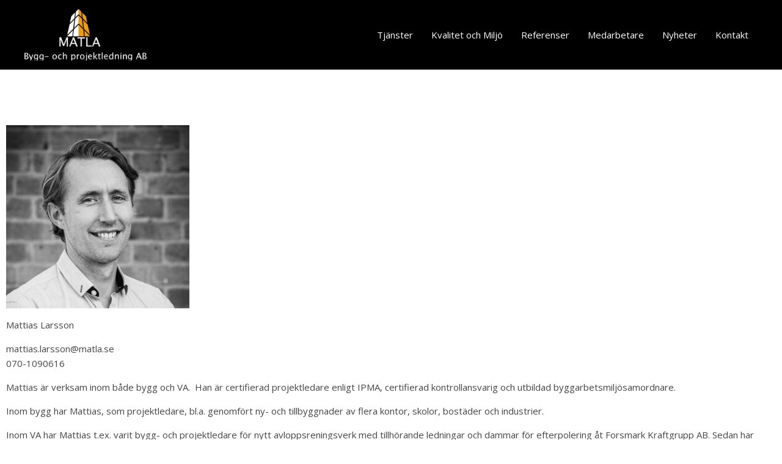

--- FILE ---
content_type: text/html; charset=UTF-8
request_url: https://matla.se/medarbetare/
body_size: 21271
content:
<!DOCTYPE html>
<html lang="sv-SE">
<head>
<meta charset="UTF-8">
<meta name="viewport" content="width=device-width, initial-scale=1">
<link rel="profile" href="https://gmpg.org/xfn/11">

<meta name='robots' content='index, follow, max-image-preview:large, max-snippet:-1, max-video-preview:-1' />

	<!-- This site is optimized with the Yoast SEO plugin v19.10 - https://yoast.com/wordpress/plugins/seo/ -->
	<title>Medarbetare - MATLA Bygg- och projektledning AB</title>
	<link rel="canonical" href="https://matla.se/medarbetare/" />
	<meta property="og:locale" content="sv_SE" />
	<meta property="og:type" content="article" />
	<meta property="og:title" content="Medarbetare - MATLA Bygg- och projektledning AB" />
	<meta property="og:description" content="Medarbetare Mattias Larsson mattias.larsson@matla.se 070-1090616 Mattias är verksam inom både bygg och VA.&nbsp; Han är certifierad projektledare enligt IPMA, certifierad kontrollansvarig och utbildad byggarbetsmiljösamordnare. Inom bygg har Mattias, som projektledare, bl.a. genomfört ny- och tillbyggnader av flera kontor, skolor, bostäder och industrier. Inom VA har Mattias t.ex. varit bygg- och projektledare för nytt avloppsreningsverk med &hellip; Medarbetare Läs mer &raquo;" />
	<meta property="og:url" content="https://matla.se/medarbetare/" />
	<meta property="og:site_name" content="MATLA Bygg- och projektledning AB" />
	<meta property="article:modified_time" content="2025-03-26T15:52:39+00:00" />
	<meta property="og:image" content="https://matla.se/wp-content/uploads/2021/01/MATLA_svartvit-8504319sq-300x300.jpg" />
	<meta name="twitter:card" content="summary_large_image" />
	<meta name="twitter:label1" content="Beräknad lästid" />
	<meta name="twitter:data1" content="4 minuter" />
	<script type="application/ld+json" class="yoast-schema-graph">{"@context":"https://schema.org","@graph":[{"@type":"WebPage","@id":"https://matla.se/medarbetare/","url":"https://matla.se/medarbetare/","name":"Medarbetare - MATLA Bygg- och projektledning AB","isPartOf":{"@id":"https://matla.se/#website"},"primaryImageOfPage":{"@id":"https://matla.se/medarbetare/#primaryimage"},"image":{"@id":"https://matla.se/medarbetare/#primaryimage"},"thumbnailUrl":"https://matla.se/wp-content/uploads/2021/01/MATLA_svartvit-8504319sq-300x300.jpg","datePublished":"2020-01-08T10:12:03+00:00","dateModified":"2025-03-26T15:52:39+00:00","breadcrumb":{"@id":"https://matla.se/medarbetare/#breadcrumb"},"inLanguage":"sv-SE","potentialAction":[{"@type":"ReadAction","target":["https://matla.se/medarbetare/"]}]},{"@type":"ImageObject","inLanguage":"sv-SE","@id":"https://matla.se/medarbetare/#primaryimage","url":"https://matla.se/wp-content/uploads/2021/01/MATLA_svartvit-8504319sq.jpg","contentUrl":"https://matla.se/wp-content/uploads/2021/01/MATLA_svartvit-8504319sq.jpg","width":2000,"height":2000},{"@type":"BreadcrumbList","@id":"https://matla.se/medarbetare/#breadcrumb","itemListElement":[{"@type":"ListItem","position":1,"name":"Hem","item":"https://matla.se/"},{"@type":"ListItem","position":2,"name":"Medarbetare"}]},{"@type":"WebSite","@id":"https://matla.se/#website","url":"https://matla.se/","name":"MATLA Bygg- och projektledning AB","description":"","publisher":{"@id":"https://matla.se/#organization"},"potentialAction":[{"@type":"SearchAction","target":{"@type":"EntryPoint","urlTemplate":"https://matla.se/?s={search_term_string}"},"query-input":"required name=search_term_string"}],"inLanguage":"sv-SE"},{"@type":"Organization","@id":"https://matla.se/#organization","name":"MATLA Bygg- och projektledning AB","url":"https://matla.se/","logo":{"@type":"ImageObject","inLanguage":"sv-SE","@id":"https://matla.se/#/schema/logo/image/","url":"https://matla.se/wp-content/uploads/2020/01/cropped-matla-vit-logo-1.png","contentUrl":"https://matla.se/wp-content/uploads/2020/01/cropped-matla-vit-logo-1.png","width":484,"height":203,"caption":"MATLA Bygg- och projektledning AB"},"image":{"@id":"https://matla.se/#/schema/logo/image/"}}]}</script>
	<!-- / Yoast SEO plugin. -->


<link rel='dns-prefetch' href='//fonts.googleapis.com' />
<link rel="alternate" type="application/rss+xml" title="MATLA Bygg- och projektledning AB &raquo; Webbflöde" href="https://matla.se/feed/" />
<link rel="alternate" type="application/rss+xml" title="MATLA Bygg- och projektledning AB &raquo; kommentarsflöde" href="https://matla.se/comments/feed/" />
<script>
window._wpemojiSettings = {"baseUrl":"https:\/\/s.w.org\/images\/core\/emoji\/14.0.0\/72x72\/","ext":".png","svgUrl":"https:\/\/s.w.org\/images\/core\/emoji\/14.0.0\/svg\/","svgExt":".svg","source":{"concatemoji":"https:\/\/matla.se\/wp-includes\/js\/wp-emoji-release.min.js?ver=6.3.7"}};
/*! This file is auto-generated */
!function(i,n){var o,s,e;function c(e){try{var t={supportTests:e,timestamp:(new Date).valueOf()};sessionStorage.setItem(o,JSON.stringify(t))}catch(e){}}function p(e,t,n){e.clearRect(0,0,e.canvas.width,e.canvas.height),e.fillText(t,0,0);var t=new Uint32Array(e.getImageData(0,0,e.canvas.width,e.canvas.height).data),r=(e.clearRect(0,0,e.canvas.width,e.canvas.height),e.fillText(n,0,0),new Uint32Array(e.getImageData(0,0,e.canvas.width,e.canvas.height).data));return t.every(function(e,t){return e===r[t]})}function u(e,t,n){switch(t){case"flag":return n(e,"\ud83c\udff3\ufe0f\u200d\u26a7\ufe0f","\ud83c\udff3\ufe0f\u200b\u26a7\ufe0f")?!1:!n(e,"\ud83c\uddfa\ud83c\uddf3","\ud83c\uddfa\u200b\ud83c\uddf3")&&!n(e,"\ud83c\udff4\udb40\udc67\udb40\udc62\udb40\udc65\udb40\udc6e\udb40\udc67\udb40\udc7f","\ud83c\udff4\u200b\udb40\udc67\u200b\udb40\udc62\u200b\udb40\udc65\u200b\udb40\udc6e\u200b\udb40\udc67\u200b\udb40\udc7f");case"emoji":return!n(e,"\ud83e\udef1\ud83c\udffb\u200d\ud83e\udef2\ud83c\udfff","\ud83e\udef1\ud83c\udffb\u200b\ud83e\udef2\ud83c\udfff")}return!1}function f(e,t,n){var r="undefined"!=typeof WorkerGlobalScope&&self instanceof WorkerGlobalScope?new OffscreenCanvas(300,150):i.createElement("canvas"),a=r.getContext("2d",{willReadFrequently:!0}),o=(a.textBaseline="top",a.font="600 32px Arial",{});return e.forEach(function(e){o[e]=t(a,e,n)}),o}function t(e){var t=i.createElement("script");t.src=e,t.defer=!0,i.head.appendChild(t)}"undefined"!=typeof Promise&&(o="wpEmojiSettingsSupports",s=["flag","emoji"],n.supports={everything:!0,everythingExceptFlag:!0},e=new Promise(function(e){i.addEventListener("DOMContentLoaded",e,{once:!0})}),new Promise(function(t){var n=function(){try{var e=JSON.parse(sessionStorage.getItem(o));if("object"==typeof e&&"number"==typeof e.timestamp&&(new Date).valueOf()<e.timestamp+604800&&"object"==typeof e.supportTests)return e.supportTests}catch(e){}return null}();if(!n){if("undefined"!=typeof Worker&&"undefined"!=typeof OffscreenCanvas&&"undefined"!=typeof URL&&URL.createObjectURL&&"undefined"!=typeof Blob)try{var e="postMessage("+f.toString()+"("+[JSON.stringify(s),u.toString(),p.toString()].join(",")+"));",r=new Blob([e],{type:"text/javascript"}),a=new Worker(URL.createObjectURL(r),{name:"wpTestEmojiSupports"});return void(a.onmessage=function(e){c(n=e.data),a.terminate(),t(n)})}catch(e){}c(n=f(s,u,p))}t(n)}).then(function(e){for(var t in e)n.supports[t]=e[t],n.supports.everything=n.supports.everything&&n.supports[t],"flag"!==t&&(n.supports.everythingExceptFlag=n.supports.everythingExceptFlag&&n.supports[t]);n.supports.everythingExceptFlag=n.supports.everythingExceptFlag&&!n.supports.flag,n.DOMReady=!1,n.readyCallback=function(){n.DOMReady=!0}}).then(function(){return e}).then(function(){var e;n.supports.everything||(n.readyCallback(),(e=n.source||{}).concatemoji?t(e.concatemoji):e.wpemoji&&e.twemoji&&(t(e.twemoji),t(e.wpemoji)))}))}((window,document),window._wpemojiSettings);
</script>
<style>
img.wp-smiley,
img.emoji {
	display: inline !important;
	border: none !important;
	box-shadow: none !important;
	height: 1em !important;
	width: 1em !important;
	margin: 0 0.07em !important;
	vertical-align: -0.1em !important;
	background: none !important;
	padding: 0 !important;
}
</style>
	<link rel='stylesheet' id='astra-theme-css-css' href='https://matla.se/wp-content/themes/astra/assets/css/minified/style.min.css?ver=3.9.3' media='all' />
<style id='astra-theme-css-inline-css'>
.ast-no-sidebar .entry-content .alignfull {margin-left: calc( -50vw + 50%);margin-right: calc( -50vw + 50%);max-width: 100vw;width: 100vw;}.ast-no-sidebar .entry-content .alignwide {margin-left: calc(-41vw + 50%);margin-right: calc(-41vw + 50%);max-width: unset;width: unset;}.ast-no-sidebar .entry-content .alignfull .alignfull,.ast-no-sidebar .entry-content .alignfull .alignwide,.ast-no-sidebar .entry-content .alignwide .alignfull,.ast-no-sidebar .entry-content .alignwide .alignwide,.ast-no-sidebar .entry-content .wp-block-column .alignfull,.ast-no-sidebar .entry-content .wp-block-column .alignwide{width: 100%;margin-left: auto;margin-right: auto;}.wp-block-gallery,.blocks-gallery-grid {margin: 0;}.wp-block-separator {max-width: 100px;}.wp-block-separator.is-style-wide,.wp-block-separator.is-style-dots {max-width: none;}.entry-content .has-2-columns .wp-block-column:first-child {padding-right: 10px;}.entry-content .has-2-columns .wp-block-column:last-child {padding-left: 10px;}@media (max-width: 782px) {.entry-content .wp-block-columns .wp-block-column {flex-basis: 100%;}.entry-content .has-2-columns .wp-block-column:first-child {padding-right: 0;}.entry-content .has-2-columns .wp-block-column:last-child {padding-left: 0;}}body .entry-content .wp-block-latest-posts {margin-left: 0;}body .entry-content .wp-block-latest-posts li {list-style: none;}.ast-no-sidebar .ast-container .entry-content .wp-block-latest-posts {margin-left: 0;}.ast-header-break-point .entry-content .alignwide {margin-left: auto;margin-right: auto;}.entry-content .blocks-gallery-item img {margin-bottom: auto;}.wp-block-pullquote {border-top: 4px solid #555d66;border-bottom: 4px solid #555d66;color: #40464d;}:root{--ast-container-default-xlg-padding:6.67em;--ast-container-default-lg-padding:5.67em;--ast-container-default-slg-padding:4.34em;--ast-container-default-md-padding:3.34em;--ast-container-default-sm-padding:6.67em;--ast-container-default-xs-padding:2.4em;--ast-container-default-xxs-padding:1.4em;}html{font-size:93.75%;}a,.page-title{color:#006fc4;}a:hover,a:focus{color:#2796f7;}body,button,input,select,textarea,.ast-button,.ast-custom-button{font-family:'Open Sans',sans-serif;font-weight:400;font-size:15px;font-size:1rem;line-height:1.6;}blockquote{color:#000000;}p,.entry-content p{margin-bottom:1em;}h1,.entry-content h1,h2,.entry-content h2,h3,.entry-content h3,h4,.entry-content h4,h5,.entry-content h5,h6,.entry-content h6,.site-title,.site-title a{font-family:'Noto Sans',sans-serif;font-weight:700;}.ast-site-identity .site-title a{color:var(--ast-global-color-7);}.ast-site-identity .site-title a:hover{color:var(--ast-global-color-7);}.site-title{font-size:1.7em;display:none;}header .custom-logo-link img{max-width:200px;}.astra-logo-svg{width:200px;}.ast-archive-description .ast-archive-title{font-size:1.7em;}.site-header .site-description{font-size:15px;font-size:1rem;display:none;}.entry-title{font-size:2.8em;}h1,.entry-content h1{font-size:3.4em;font-family:'Noto Sans',sans-serif;}h2,.entry-content h2{font-size:2.8em;font-family:'Noto Sans',sans-serif;}h3,.entry-content h3{font-size:2.3em;font-family:'Noto Sans',sans-serif;}h4,.entry-content h4{font-size:1.7em;font-family:'Noto Sans',sans-serif;}h5,.entry-content h5{font-size:1.3em;font-family:'Noto Sans',sans-serif;}h6,.entry-content h6{font-size:1.1em;font-family:'Noto Sans',sans-serif;}.ast-single-post .entry-title,.page-title{font-size:3.4em;}::selection{background-color:#ffb340;color:#000000;}body,h1,.entry-title a,.entry-content h1,h2,.entry-content h2,h3,.entry-content h3,h4,.entry-content h4,h5,.entry-content h5,h6,.entry-content h6{color:#000000;}.tagcloud a:hover,.tagcloud a:focus,.tagcloud a.current-item{color:#ffffff;border-color:#006fc4;background-color:#006fc4;}input:focus,input[type="text"]:focus,input[type="email"]:focus,input[type="url"]:focus,input[type="password"]:focus,input[type="reset"]:focus,input[type="search"]:focus,textarea:focus{border-color:#006fc4;}input[type="radio"]:checked,input[type=reset],input[type="checkbox"]:checked,input[type="checkbox"]:hover:checked,input[type="checkbox"]:focus:checked,input[type=range]::-webkit-slider-thumb{border-color:#006fc4;background-color:#006fc4;box-shadow:none;}.site-footer a:hover + .post-count,.site-footer a:focus + .post-count{background:#006fc4;border-color:#006fc4;}.single .nav-links .nav-previous,.single .nav-links .nav-next{color:#006fc4;}.entry-meta,.entry-meta *{line-height:1.45;color:#006fc4;}.entry-meta a:hover,.entry-meta a:hover *,.entry-meta a:focus,.entry-meta a:focus *,.page-links > .page-link,.page-links .page-link:hover,.post-navigation a:hover{color:#2796f7;}#cat option,.secondary .calendar_wrap thead a,.secondary .calendar_wrap thead a:visited{color:#006fc4;}.secondary .calendar_wrap #today,.ast-progress-val span{background:#006fc4;}.secondary a:hover + .post-count,.secondary a:focus + .post-count{background:#006fc4;border-color:#006fc4;}.calendar_wrap #today > a{color:#ffffff;}.page-links .page-link,.single .post-navigation a{color:#006fc4;}.widget-title{font-size:21px;font-size:1.4rem;color:#000000;}.main-header-menu .menu-link,.ast-header-custom-item a{color:#000000;}.main-header-menu .menu-item:hover > .menu-link,.main-header-menu .menu-item:hover > .ast-menu-toggle,.main-header-menu .ast-masthead-custom-menu-items a:hover,.main-header-menu .menu-item.focus > .menu-link,.main-header-menu .menu-item.focus > .ast-menu-toggle,.main-header-menu .current-menu-item > .menu-link,.main-header-menu .current-menu-ancestor > .menu-link,.main-header-menu .current-menu-item > .ast-menu-toggle,.main-header-menu .current-menu-ancestor > .ast-menu-toggle{color:#006fc4;}.header-main-layout-3 .ast-main-header-bar-alignment{margin-right:auto;}.header-main-layout-2 .site-header-section-left .ast-site-identity{text-align:left;}.site-logo-img img{ transition:all 0.2s linear;}.ast-header-break-point .ast-mobile-menu-buttons-minimal.menu-toggle{background:transparent;color:#ffffff;}.ast-header-break-point .ast-mobile-menu-buttons-outline.menu-toggle{background:transparent;border:1px solid #ffffff;color:#ffffff;}.ast-header-break-point .ast-mobile-menu-buttons-fill.menu-toggle{background:#ffffff;color:#000000;}.ast-page-builder-template .hentry {margin: 0;}.ast-page-builder-template .site-content > .ast-container {max-width: 100%;padding: 0;}.ast-page-builder-template .site-content #primary {padding: 0;margin: 0;}.ast-page-builder-template .no-results {text-align: center;margin: 4em auto;}.ast-page-builder-template .ast-pagination {padding: 2em;}.ast-page-builder-template .entry-header.ast-no-title.ast-no-thumbnail {margin-top: 0;}.ast-page-builder-template .entry-header.ast-header-without-markup {margin-top: 0;margin-bottom: 0;}.ast-page-builder-template .entry-header.ast-no-title.ast-no-meta {margin-bottom: 0;}.ast-page-builder-template.single .post-navigation {padding-bottom: 2em;}.ast-page-builder-template.single-post .site-content > .ast-container {max-width: 100%;}.ast-page-builder-template .entry-header {margin-top: 4em;margin-left: auto;margin-right: auto;padding-left: 20px;padding-right: 20px;}.single.ast-page-builder-template .entry-header {padding-left: 20px;padding-right: 20px;}.ast-page-builder-template .ast-archive-description {margin: 4em auto 0;padding-left: 20px;padding-right: 20px;}.ast-page-builder-template.ast-no-sidebar .entry-content .alignwide {margin-left: 0;margin-right: 0;}.footer-adv .footer-adv-overlay{border-top-style:solid;border-top-color:#7a7a7a;}.wp-block-buttons.aligncenter{justify-content:center;}@media (max-width:782px){.entry-content .wp-block-columns .wp-block-column{margin-left:0px;}}.wp-block-image.aligncenter{margin-left:auto;margin-right:auto;}.wp-block-table.aligncenter{margin-left:auto;margin-right:auto;}@media (max-width:768px){.ast-separate-container #primary,.ast-separate-container #secondary{padding:1.5em 0;}#primary,#secondary{padding:1.5em 0;margin:0;}.ast-left-sidebar #content > .ast-container{display:flex;flex-direction:column-reverse;width:100%;}.ast-separate-container .ast-article-post,.ast-separate-container .ast-article-single{padding:1.5em 2.14em;}.ast-author-box img.avatar{margin:20px 0 0 0;}}@media (min-width:769px){.ast-separate-container.ast-right-sidebar #primary,.ast-separate-container.ast-left-sidebar #primary{border:0;}.search-no-results.ast-separate-container #primary{margin-bottom:4em;}}.menu-toggle,button,.ast-button,.ast-custom-button,.button,input#submit,input[type="button"],input[type="submit"],input[type="reset"]{color:#ffffff;border-color:#ffb340;background-color:#ffb340;border-radius:35px;padding-top:10px;padding-right:40px;padding-bottom:10px;padding-left:40px;font-family:inherit;font-weight:inherit;}button:focus,.menu-toggle:hover,button:hover,.ast-button:hover,.ast-custom-button:hover .button:hover,.ast-custom-button:hover,input[type=reset]:hover,input[type=reset]:focus,input#submit:hover,input#submit:focus,input[type="button"]:hover,input[type="button"]:focus,input[type="submit"]:hover,input[type="submit"]:focus{color:#ffffff;background-color:rgba(255,153,0,0.76);border-color:rgba(255,153,0,0.76);}@media (min-width:544px){.ast-container{max-width:100%;}}@media (max-width:544px){.ast-separate-container .ast-article-post,.ast-separate-container .ast-article-single,.ast-separate-container .comments-title,.ast-separate-container .ast-archive-description{padding:1.5em 1em;}.ast-separate-container #content .ast-container{padding-left:0.54em;padding-right:0.54em;}.ast-separate-container .ast-comment-list li.depth-1{padding:1.5em 1em;margin-bottom:1.5em;}.ast-separate-container .ast-comment-list .bypostauthor{padding:.5em;}.ast-search-menu-icon.ast-dropdown-active .search-field{width:170px;}.site-branding img,.site-header .site-logo-img .custom-logo-link img{max-width:100%;}}@media (max-width:768px){.ast-mobile-header-stack .main-header-bar .ast-search-menu-icon{display:inline-block;}.ast-header-break-point.ast-header-custom-item-outside .ast-mobile-header-stack .main-header-bar .ast-search-icon{margin:0;}.ast-comment-avatar-wrap img{max-width:2.5em;}.ast-separate-container .ast-comment-list li.depth-1{padding:1.5em 2.14em;}.ast-separate-container .comment-respond{padding:2em 2.14em;}.ast-comment-meta{padding:0 1.8888em 1.3333em;}}.main-header-bar .button-custom-menu-item .ast-custom-button-link .ast-custom-button,.ast-theme-transparent-header .main-header-bar .button-custom-menu-item .ast-custom-button-link .ast-custom-button{font-family:inherit;font-weight:inherit;line-height:1;}.main-header-bar .button-custom-menu-item .ast-custom-button-link .ast-custom-button{border-radius:4px;border-style:solid;border-top-width:0px;border-right-width:0px;border-left-width:0px;border-bottom-width:0px;}.ast-theme-transparent-header .main-header-bar .button-custom-menu-item .ast-custom-button-link .ast-custom-button{background-color:var(--ast-global-color-8);border-style:solid;}@media (min-width:545px){.ast-page-builder-template .comments-area,.single.ast-page-builder-template .entry-header,.single.ast-page-builder-template .post-navigation,.single.ast-page-builder-template .ast-single-related-posts-container{max-width:1240px;margin-left:auto;margin-right:auto;}}body,.ast-separate-container{background-color:;;background-image:none;;}.ast-no-sidebar.ast-separate-container .entry-content .alignfull {margin-left: -6.67em;margin-right: -6.67em;width: auto;}@media (max-width: 1200px) {.ast-no-sidebar.ast-separate-container .entry-content .alignfull {margin-left: -2.4em;margin-right: -2.4em;}}@media (max-width: 768px) {.ast-no-sidebar.ast-separate-container .entry-content .alignfull {margin-left: -2.14em;margin-right: -2.14em;}}@media (max-width: 544px) {.ast-no-sidebar.ast-separate-container .entry-content .alignfull {margin-left: -1em;margin-right: -1em;}}.ast-no-sidebar.ast-separate-container .entry-content .alignwide {margin-left: -20px;margin-right: -20px;}.ast-no-sidebar.ast-separate-container .entry-content .wp-block-column .alignfull,.ast-no-sidebar.ast-separate-container .entry-content .wp-block-column .alignwide {margin-left: auto;margin-right: auto;width: 100%;}@media (max-width:768px){.widget-title{font-size:24px;font-size:1.4117647058824rem;}body,button,input,select,textarea,.ast-button,.ast-custom-button{font-size:17px;font-size:1.1333333333333rem;}#secondary,#secondary button,#secondary input,#secondary select,#secondary textarea{font-size:17px;font-size:1.1333333333333rem;}.site-title{font-size:1.6em;display:none;}.ast-archive-description .ast-archive-title{font-size:1.6em;}.site-header .site-description{display:none;}.entry-title{font-size:2.3em;}h1,.entry-content h1{font-size:2.6em;}h2,.entry-content h2{font-size:2.3em;}h3,.entry-content h3{font-size:2em;}h4,.entry-content h4{font-size:1.6em;}h5,.entry-content h5{font-size:1.3em;}h6,.entry-content h6{font-size:1.1em;}.ast-single-post .entry-title,.page-title{font-size:2.6em;}}@media (max-width:544px){.widget-title{font-size:22px;font-size:1.375rem;}body,button,input,select,textarea,.ast-button,.ast-custom-button{font-size:16px;font-size:1.0666666666667rem;}#secondary,#secondary button,#secondary input,#secondary select,#secondary textarea{font-size:16px;font-size:1.0666666666667rem;}.site-title{font-size:1.5em;display:none;}.ast-archive-description .ast-archive-title{font-size:1.5em;}.site-header .site-description{display:none;}.entry-title{font-size:2em;}h1,.entry-content h1{font-size:2.3em;}h2,.entry-content h2{font-size:2em;}h3,.entry-content h3{font-size:1.8em;}h4,.entry-content h4{font-size:1.5em;}h5,.entry-content h5{font-size:1.2em;}h6,.entry-content h6{font-size:1.1em;}.ast-single-post .entry-title,.page-title{font-size:2.3em;}}@media (max-width:544px){html{font-size:93.75%;}}@media (min-width:769px){.ast-container{max-width:1240px;}}@font-face {font-family: "Astra";src: url(https://matla.se/wp-content/themes/astra/assets/fonts/astra.woff) format("woff"),url(https://matla.se/wp-content/themes/astra/assets/fonts/astra.ttf) format("truetype"),url(https://matla.se/wp-content/themes/astra/assets/fonts/astra.svg#astra) format("svg");font-weight: normal;font-style: normal;font-display: fallback;}@media (max-width:921px) {.main-header-bar .main-header-bar-navigation{display:none;}}.ast-desktop .main-header-menu.submenu-with-border .sub-menu,.ast-desktop .main-header-menu.submenu-with-border .astra-full-megamenu-wrapper{border-color:#ffb340;}.ast-desktop .main-header-menu.submenu-with-border .sub-menu{border-top-width:2px;border-right-width:0px;border-left-width:0px;border-bottom-width:0px;border-style:solid;}.ast-desktop .main-header-menu.submenu-with-border .sub-menu .sub-menu{top:-2px;}.ast-desktop .main-header-menu.submenu-with-border .sub-menu .menu-link,.ast-desktop .main-header-menu.submenu-with-border .children .menu-link{border-bottom-width:0px;border-style:solid;border-color:#eaeaea;}@media (min-width:769px){.main-header-menu .sub-menu .menu-item.ast-left-align-sub-menu:hover > .sub-menu,.main-header-menu .sub-menu .menu-item.ast-left-align-sub-menu.focus > .sub-menu{margin-left:-0px;}}.ast-header-break-point.ast-header-custom-item-inside .main-header-bar .main-header-bar-navigation .ast-search-icon {display: none;}.ast-header-break-point.ast-header-custom-item-inside .main-header-bar .ast-search-menu-icon .search-form {padding: 0;display: block;overflow: hidden;}.ast-header-break-point .ast-header-custom-item .widget:last-child {margin-bottom: 1em;}.ast-header-custom-item .widget {margin: 0.5em;display: inline-block;vertical-align: middle;}.ast-header-custom-item .widget p {margin-bottom: 0;}.ast-header-custom-item .widget li {width: auto;}.ast-header-custom-item-inside .button-custom-menu-item .menu-link {display: none;}.ast-header-custom-item-inside.ast-header-break-point .button-custom-menu-item .ast-custom-button-link {display: none;}.ast-header-custom-item-inside.ast-header-break-point .button-custom-menu-item .menu-link {display: block;}.ast-header-break-point.ast-header-custom-item-outside .main-header-bar .ast-search-icon {margin-right: 1em;}.ast-header-break-point.ast-header-custom-item-inside .main-header-bar .ast-search-menu-icon .search-field,.ast-header-break-point.ast-header-custom-item-inside .main-header-bar .ast-search-menu-icon.ast-inline-search .search-field {width: 100%;padding-right: 5.5em;}.ast-header-break-point.ast-header-custom-item-inside .main-header-bar .ast-search-menu-icon .search-submit {display: block;position: absolute;height: 100%;top: 0;right: 0;padding: 0 1em;border-radius: 0;}.ast-header-break-point .ast-header-custom-item .ast-masthead-custom-menu-items {padding-left: 20px;padding-right: 20px;margin-bottom: 1em;margin-top: 1em;}.ast-header-custom-item-inside.ast-header-break-point .button-custom-menu-item {padding-left: 0;padding-right: 0;margin-top: 0;margin-bottom: 0;}.astra-icon-down_arrow::after {content: "\e900";font-family: Astra;}.astra-icon-close::after {content: "\e5cd";font-family: Astra;}.astra-icon-drag_handle::after {content: "\e25d";font-family: Astra;}.astra-icon-format_align_justify::after {content: "\e235";font-family: Astra;}.astra-icon-menu::after {content: "\e5d2";font-family: Astra;}.astra-icon-reorder::after {content: "\e8fe";font-family: Astra;}.astra-icon-search::after {content: "\e8b6";font-family: Astra;}.astra-icon-zoom_in::after {content: "\e56b";font-family: Astra;}.astra-icon-check-circle::after {content: "\e901";font-family: Astra;}.astra-icon-shopping-cart::after {content: "\f07a";font-family: Astra;}.astra-icon-shopping-bag::after {content: "\f290";font-family: Astra;}.astra-icon-shopping-basket::after {content: "\f291";font-family: Astra;}.astra-icon-circle-o::after {content: "\e903";font-family: Astra;}.astra-icon-certificate::after {content: "\e902";font-family: Astra;}blockquote {padding: 1.2em;}:root .has-ast-global-color-0-color{color:var(--ast-global-color-0);}:root .has-ast-global-color-0-background-color{background-color:var(--ast-global-color-0);}:root .wp-block-button .has-ast-global-color-0-color{color:var(--ast-global-color-0);}:root .wp-block-button .has-ast-global-color-0-background-color{background-color:var(--ast-global-color-0);}:root .has-ast-global-color-1-color{color:var(--ast-global-color-1);}:root .has-ast-global-color-1-background-color{background-color:var(--ast-global-color-1);}:root .wp-block-button .has-ast-global-color-1-color{color:var(--ast-global-color-1);}:root .wp-block-button .has-ast-global-color-1-background-color{background-color:var(--ast-global-color-1);}:root .has-ast-global-color-2-color{color:var(--ast-global-color-2);}:root .has-ast-global-color-2-background-color{background-color:var(--ast-global-color-2);}:root .wp-block-button .has-ast-global-color-2-color{color:var(--ast-global-color-2);}:root .wp-block-button .has-ast-global-color-2-background-color{background-color:var(--ast-global-color-2);}:root .has-ast-global-color-3-color{color:var(--ast-global-color-3);}:root .has-ast-global-color-3-background-color{background-color:var(--ast-global-color-3);}:root .wp-block-button .has-ast-global-color-3-color{color:var(--ast-global-color-3);}:root .wp-block-button .has-ast-global-color-3-background-color{background-color:var(--ast-global-color-3);}:root .has-ast-global-color-4-color{color:var(--ast-global-color-4);}:root .has-ast-global-color-4-background-color{background-color:var(--ast-global-color-4);}:root .wp-block-button .has-ast-global-color-4-color{color:var(--ast-global-color-4);}:root .wp-block-button .has-ast-global-color-4-background-color{background-color:var(--ast-global-color-4);}:root .has-ast-global-color-5-color{color:var(--ast-global-color-5);}:root .has-ast-global-color-5-background-color{background-color:var(--ast-global-color-5);}:root .wp-block-button .has-ast-global-color-5-color{color:var(--ast-global-color-5);}:root .wp-block-button .has-ast-global-color-5-background-color{background-color:var(--ast-global-color-5);}:root .has-ast-global-color-6-color{color:var(--ast-global-color-6);}:root .has-ast-global-color-6-background-color{background-color:var(--ast-global-color-6);}:root .wp-block-button .has-ast-global-color-6-color{color:var(--ast-global-color-6);}:root .wp-block-button .has-ast-global-color-6-background-color{background-color:var(--ast-global-color-6);}:root .has-ast-global-color-7-color{color:var(--ast-global-color-7);}:root .has-ast-global-color-7-background-color{background-color:var(--ast-global-color-7);}:root .wp-block-button .has-ast-global-color-7-color{color:var(--ast-global-color-7);}:root .wp-block-button .has-ast-global-color-7-background-color{background-color:var(--ast-global-color-7);}:root .has-ast-global-color-8-color{color:var(--ast-global-color-8);}:root .has-ast-global-color-8-background-color{background-color:var(--ast-global-color-8);}:root .wp-block-button .has-ast-global-color-8-color{color:var(--ast-global-color-8);}:root .wp-block-button .has-ast-global-color-8-background-color{background-color:var(--ast-global-color-8);}:root{--ast-global-color-0:#0170B9;--ast-global-color-1:#3a3a3a;--ast-global-color-2:#3a3a3a;--ast-global-color-3:#4B4F58;--ast-global-color-4:#F5F5F5;--ast-global-color-5:#FFFFFF;--ast-global-color-6:#E5E5E5;--ast-global-color-7:#424242;--ast-global-color-8:#000000;}:root {--ast-border-color : #dddddd;}.ast-theme-transparent-header #masthead .site-logo-img .transparent-custom-logo .astra-logo-svg{width:150px;}.ast-theme-transparent-header #masthead .site-logo-img .transparent-custom-logo img{ max-width:150px;}@media (max-width:768px){.ast-theme-transparent-header #masthead .site-logo-img .transparent-custom-logo .astra-logo-svg{width:120px;}.ast-theme-transparent-header #masthead .site-logo-img .transparent-custom-logo img{ max-width:120px;}}@media (max-width:543px){.ast-theme-transparent-header #masthead .site-logo-img .transparent-custom-logo .astra-logo-svg{width:100px;}.ast-theme-transparent-header #masthead .site-logo-img .transparent-custom-logo img{ max-width:100px;}}@media (min-width:768px){.ast-theme-transparent-header #masthead{position:absolute;left:0;right:0;}.ast-theme-transparent-header .main-header-bar,.ast-theme-transparent-header.ast-header-break-point .main-header-bar{background:none;}body.elementor-editor-active.ast-theme-transparent-header #masthead,.fl-builder-edit .ast-theme-transparent-header #masthead,body.vc_editor.ast-theme-transparent-header #masthead,body.brz-ed.ast-theme-transparent-header #masthead{z-index:0;}.ast-header-break-point.ast-replace-site-logo-transparent.ast-theme-transparent-header .custom-mobile-logo-link{display:none;}.ast-header-break-point.ast-replace-site-logo-transparent.ast-theme-transparent-header .transparent-custom-logo{display:inline-block;}.ast-theme-transparent-header .ast-above-header,.ast-theme-transparent-header .ast-above-header.ast-above-header-bar{background-image:none;background-color:transparent;}.ast-theme-transparent-header .ast-below-header{background-image:none;background-color:transparent;}}@media (min-width:769px){.ast-theme-transparent-header .main-header-bar,.ast-theme-transparent-header.ast-header-break-point .main-header-bar-wrap .main-header-menu,.ast-theme-transparent-header.ast-header-break-point .main-header-bar-wrap .main-header-bar,.ast-theme-transparent-header.ast-header-break-point .ast-mobile-header-wrap .main-header-bar{background-color:var(--ast-global-color-8);}.ast-theme-transparent-header .main-header-bar .ast-search-menu-icon form{background-color:var(--ast-global-color-8);}.ast-theme-transparent-header .ast-above-header,.ast-theme-transparent-header .ast-above-header.ast-above-header-bar,.ast-theme-transparent-header .ast-below-header,.ast-header-break-point.ast-theme-transparent-header .ast-above-header,.ast-header-break-point.ast-theme-transparent-header .ast-below-header{background-color:var(--ast-global-color-8);}.ast-theme-transparent-header .ast-builder-menu .main-header-menu .menu-item .sub-menu .menu-item .menu-link,.ast-theme-transparent-header .ast-builder-menu .main-header-menu .menu-item .sub-menu .menu-item > .ast-menu-toggle,.ast-theme-transparent-header .main-header-menu .menu-item .sub-menu .menu-link,.ast-header-break-point.ast-flyout-menu-enable.ast-header-break-point .main-header-bar-navigation .main-header-menu .menu-item .sub-menu .menu-link{color:#000000;}.ast-theme-transparent-header .ast-builder-menu .main-header-menu,.ast-theme-transparent-header .ast-builder-menu .main-header-menu .menu-link,.ast-theme-transparent-header [CLASS*="ast-builder-menu-"] .main-header-menu .menu-item > .menu-link,.ast-theme-transparent-header .ast-masthead-custom-menu-items,.ast-theme-transparent-header .ast-masthead-custom-menu-items a,.ast-theme-transparent-header .ast-builder-menu .main-header-menu .menu-item > .ast-menu-toggle,.ast-theme-transparent-header .ast-builder-menu .main-header-menu .menu-item > .ast-menu-toggle,.ast-theme-transparent-header .ast-above-header-navigation a,.ast-header-break-point.ast-theme-transparent-header .ast-above-header-navigation a,.ast-header-break-point.ast-theme-transparent-header .ast-above-header-navigation > ul.ast-above-header-menu > .menu-item-has-children:not(.current-menu-item) > .ast-menu-toggle,.ast-theme-transparent-header .ast-below-header-menu,.ast-theme-transparent-header .ast-below-header-menu a,.ast-header-break-point.ast-theme-transparent-header .ast-below-header-menu a,.ast-header-break-point.ast-theme-transparent-header .ast-below-header-menu,.ast-theme-transparent-header .main-header-menu .menu-link{color:var(--ast-global-color-5);}}@media (max-width:768px){.transparent-custom-logo{display:none;}}@media (min-width:768px){.ast-transparent-mobile-logo{display:none;}}@media (max-width:768px){.ast-transparent-mobile-logo{display:block;}}@media (min-width:768px){.ast-theme-transparent-header .main-header-bar{border-bottom-style:none;}}.ast-breadcrumbs .trail-browse,.ast-breadcrumbs .trail-items,.ast-breadcrumbs .trail-items li{display:inline-block;margin:0;padding:0;border:none;background:inherit;text-indent:0;}.ast-breadcrumbs .trail-browse{font-size:inherit;font-style:inherit;font-weight:inherit;color:inherit;}.ast-breadcrumbs .trail-items{list-style:none;}.trail-items li::after{padding:0 0.3em;content:"\00bb";}.trail-items li:last-of-type::after{display:none;}h1,.entry-content h1,h2,.entry-content h2,h3,.entry-content h3,h4,.entry-content h4,h5,.entry-content h5,h6,.entry-content h6{color:var(--ast-global-color-2);}.elementor-widget-heading .elementor-heading-title{margin:0;}.elementor-post.elementor-grid-item.hentry{margin-bottom:0;}.woocommerce div.product .elementor-element.elementor-products-grid .related.products ul.products li.product,.elementor-element .elementor-wc-products .woocommerce[class*='columns-'] ul.products li.product{width:auto;margin:0;float:none;}.ast-left-sidebar .elementor-section.elementor-section-stretched,.ast-right-sidebar .elementor-section.elementor-section-stretched{max-width:100%;left:0 !important;}.elementor-template-full-width .ast-container{display:block;}@media (max-width:544px){.elementor-element .elementor-wc-products .woocommerce[class*="columns-"] ul.products li.product{width:auto;margin:0;}.elementor-element .woocommerce .woocommerce-result-count{float:none;}}.ast-header-break-point .main-header-bar{border-bottom-width:1px;}@media (min-width:769px){.main-header-bar{border-bottom-width:1px;}}.main-header-menu .menu-item, #astra-footer-menu .menu-item, .main-header-bar .ast-masthead-custom-menu-items{-js-display:flex;display:flex;-webkit-box-pack:center;-webkit-justify-content:center;-moz-box-pack:center;-ms-flex-pack:center;justify-content:center;-webkit-box-orient:vertical;-webkit-box-direction:normal;-webkit-flex-direction:column;-moz-box-orient:vertical;-moz-box-direction:normal;-ms-flex-direction:column;flex-direction:column;}.main-header-menu > .menu-item > .menu-link, #astra-footer-menu > .menu-item > .menu-link{height:100%;-webkit-box-align:center;-webkit-align-items:center;-moz-box-align:center;-ms-flex-align:center;align-items:center;-js-display:flex;display:flex;}.ast-primary-menu-disabled .main-header-bar .ast-masthead-custom-menu-items{flex:unset;}.header-main-layout-1 .ast-flex.main-header-container, .header-main-layout-3 .ast-flex.main-header-container{-webkit-align-content:center;-ms-flex-line-pack:center;align-content:center;-webkit-box-align:center;-webkit-align-items:center;-moz-box-align:center;-ms-flex-align:center;align-items:center;}.main-header-menu .sub-menu .menu-item.menu-item-has-children > .menu-link:after{position:absolute;right:1em;top:50%;transform:translate(0,-50%) rotate(270deg);}.ast-header-break-point .main-header-bar .main-header-bar-navigation .page_item_has_children > .ast-menu-toggle::before, .ast-header-break-point .main-header-bar .main-header-bar-navigation .menu-item-has-children > .ast-menu-toggle::before, .ast-mobile-popup-drawer .main-header-bar-navigation .menu-item-has-children>.ast-menu-toggle::before, .ast-header-break-point .ast-mobile-header-wrap .main-header-bar-navigation .menu-item-has-children > .ast-menu-toggle::before{font-weight:bold;content:"\e900";font-family:Astra;text-decoration:inherit;display:inline-block;}.ast-header-break-point .main-navigation ul.sub-menu .menu-item .menu-link:before{content:"\e900";font-family:Astra;font-size:.65em;text-decoration:inherit;display:inline-block;transform:translate(0, -2px) rotateZ(270deg);margin-right:5px;}.widget_search .search-form:after{font-family:Astra;font-size:1.2em;font-weight:normal;content:"\e8b6";position:absolute;top:50%;right:15px;transform:translate(0, -50%);}.astra-search-icon::before{content:"\e8b6";font-family:Astra;font-style:normal;font-weight:normal;text-decoration:inherit;text-align:center;-webkit-font-smoothing:antialiased;-moz-osx-font-smoothing:grayscale;z-index:3;}.main-header-bar .main-header-bar-navigation .page_item_has_children > a:after, .main-header-bar .main-header-bar-navigation .menu-item-has-children > a:after, .site-header-focus-item .main-header-bar-navigation .menu-item-has-children > .menu-link:after{content:"\e900";display:inline-block;font-family:Astra;font-size:.6rem;font-weight:bold;text-rendering:auto;-webkit-font-smoothing:antialiased;-moz-osx-font-smoothing:grayscale;margin-left:10px;line-height:normal;}.ast-mobile-popup-drawer .main-header-bar-navigation .ast-submenu-expanded>.ast-menu-toggle::before{transform:rotateX(180deg);}.ast-header-break-point .main-header-bar-navigation .menu-item-has-children > .menu-link:after{display:none;}.ast-separate-container .blog-layout-1, .ast-separate-container .blog-layout-2, .ast-separate-container .blog-layout-3{background-color:transparent;background-image:none;}.ast-separate-container .ast-article-post{background-color:var(--ast-global-color-5);;background-image:none;;}@media (max-width:768px){.ast-separate-container .ast-article-post{background-color:var(--ast-global-color-5);;background-image:none;;}}@media (max-width:544px){.ast-separate-container .ast-article-post{background-color:var(--ast-global-color-5);;background-image:none;;}}.ast-separate-container .ast-article-single:not(.ast-related-post), .ast-separate-container .comments-area .comment-respond,.ast-separate-container .comments-area .ast-comment-list li, .ast-separate-container .ast-woocommerce-container, .ast-separate-container .error-404, .ast-separate-container .no-results, .single.ast-separate-container  .ast-author-meta, .ast-separate-container .related-posts-title-wrapper, .ast-separate-container.ast-two-container #secondary .widget,.ast-separate-container .comments-count-wrapper, .ast-box-layout.ast-plain-container .site-content,.ast-padded-layout.ast-plain-container .site-content, .ast-separate-container .comments-area .comments-title{background-color:var(--ast-global-color-5);;background-image:none;;}@media (max-width:768px){.ast-separate-container .ast-article-single:not(.ast-related-post), .ast-separate-container .comments-area .comment-respond,.ast-separate-container .comments-area .ast-comment-list li, .ast-separate-container .ast-woocommerce-container, .ast-separate-container .error-404, .ast-separate-container .no-results, .single.ast-separate-container  .ast-author-meta, .ast-separate-container .related-posts-title-wrapper, .ast-separate-container.ast-two-container #secondary .widget,.ast-separate-container .comments-count-wrapper, .ast-box-layout.ast-plain-container .site-content,.ast-padded-layout.ast-plain-container .site-content, .ast-separate-container .comments-area .comments-title{background-color:var(--ast-global-color-5);;background-image:none;;}}@media (max-width:544px){.ast-separate-container .ast-article-single:not(.ast-related-post), .ast-separate-container .comments-area .comment-respond,.ast-separate-container .comments-area .ast-comment-list li, .ast-separate-container .ast-woocommerce-container, .ast-separate-container .error-404, .ast-separate-container .no-results, .single.ast-separate-container  .ast-author-meta, .ast-separate-container .related-posts-title-wrapper, .ast-separate-container.ast-two-container #secondary .widget,.ast-separate-container .comments-count-wrapper, .ast-box-layout.ast-plain-container .site-content,.ast-padded-layout.ast-plain-container .site-content, .ast-separate-container .comments-area .comments-title{background-color:var(--ast-global-color-5);;background-image:none;;}}:root{--e-global-color-astglobalcolor0:#0170B9;--e-global-color-astglobalcolor1:#3a3a3a;--e-global-color-astglobalcolor2:#3a3a3a;--e-global-color-astglobalcolor3:#4B4F58;--e-global-color-astglobalcolor4:#F5F5F5;--e-global-color-astglobalcolor5:#FFFFFF;--e-global-color-astglobalcolor6:#E5E5E5;--e-global-color-astglobalcolor7:#424242;--e-global-color-astglobalcolor8:#000000;}
</style>
<link rel='stylesheet' id='astra-google-fonts-css' href='https://fonts.googleapis.com/css?family=Open+Sans%3A400%2C%7CNoto+Sans%3A700%2C&#038;display=fallback&#038;ver=3.9.3' media='all' />
<link rel='stylesheet' id='wp-block-library-css' href='https://matla.se/wp-includes/css/dist/block-library/style.min.css?ver=6.3.7' media='all' />
<style id='global-styles-inline-css'>
body{--wp--preset--color--black: #000000;--wp--preset--color--cyan-bluish-gray: #abb8c3;--wp--preset--color--white: #ffffff;--wp--preset--color--pale-pink: #f78da7;--wp--preset--color--vivid-red: #cf2e2e;--wp--preset--color--luminous-vivid-orange: #ff6900;--wp--preset--color--luminous-vivid-amber: #fcb900;--wp--preset--color--light-green-cyan: #7bdcb5;--wp--preset--color--vivid-green-cyan: #00d084;--wp--preset--color--pale-cyan-blue: #8ed1fc;--wp--preset--color--vivid-cyan-blue: #0693e3;--wp--preset--color--vivid-purple: #9b51e0;--wp--preset--color--ast-global-color-0: var(--ast-global-color-0);--wp--preset--color--ast-global-color-1: var(--ast-global-color-1);--wp--preset--color--ast-global-color-2: var(--ast-global-color-2);--wp--preset--color--ast-global-color-3: var(--ast-global-color-3);--wp--preset--color--ast-global-color-4: var(--ast-global-color-4);--wp--preset--color--ast-global-color-5: var(--ast-global-color-5);--wp--preset--color--ast-global-color-6: var(--ast-global-color-6);--wp--preset--color--ast-global-color-7: var(--ast-global-color-7);--wp--preset--color--ast-global-color-8: var(--ast-global-color-8);--wp--preset--gradient--vivid-cyan-blue-to-vivid-purple: linear-gradient(135deg,rgba(6,147,227,1) 0%,rgb(155,81,224) 100%);--wp--preset--gradient--light-green-cyan-to-vivid-green-cyan: linear-gradient(135deg,rgb(122,220,180) 0%,rgb(0,208,130) 100%);--wp--preset--gradient--luminous-vivid-amber-to-luminous-vivid-orange: linear-gradient(135deg,rgba(252,185,0,1) 0%,rgba(255,105,0,1) 100%);--wp--preset--gradient--luminous-vivid-orange-to-vivid-red: linear-gradient(135deg,rgba(255,105,0,1) 0%,rgb(207,46,46) 100%);--wp--preset--gradient--very-light-gray-to-cyan-bluish-gray: linear-gradient(135deg,rgb(238,238,238) 0%,rgb(169,184,195) 100%);--wp--preset--gradient--cool-to-warm-spectrum: linear-gradient(135deg,rgb(74,234,220) 0%,rgb(151,120,209) 20%,rgb(207,42,186) 40%,rgb(238,44,130) 60%,rgb(251,105,98) 80%,rgb(254,248,76) 100%);--wp--preset--gradient--blush-light-purple: linear-gradient(135deg,rgb(255,206,236) 0%,rgb(152,150,240) 100%);--wp--preset--gradient--blush-bordeaux: linear-gradient(135deg,rgb(254,205,165) 0%,rgb(254,45,45) 50%,rgb(107,0,62) 100%);--wp--preset--gradient--luminous-dusk: linear-gradient(135deg,rgb(255,203,112) 0%,rgb(199,81,192) 50%,rgb(65,88,208) 100%);--wp--preset--gradient--pale-ocean: linear-gradient(135deg,rgb(255,245,203) 0%,rgb(182,227,212) 50%,rgb(51,167,181) 100%);--wp--preset--gradient--electric-grass: linear-gradient(135deg,rgb(202,248,128) 0%,rgb(113,206,126) 100%);--wp--preset--gradient--midnight: linear-gradient(135deg,rgb(2,3,129) 0%,rgb(40,116,252) 100%);--wp--preset--font-size--small: 13px;--wp--preset--font-size--medium: 20px;--wp--preset--font-size--large: 36px;--wp--preset--font-size--x-large: 42px;--wp--preset--spacing--20: 0.44rem;--wp--preset--spacing--30: 0.67rem;--wp--preset--spacing--40: 1rem;--wp--preset--spacing--50: 1.5rem;--wp--preset--spacing--60: 2.25rem;--wp--preset--spacing--70: 3.38rem;--wp--preset--spacing--80: 5.06rem;--wp--preset--shadow--natural: 6px 6px 9px rgba(0, 0, 0, 0.2);--wp--preset--shadow--deep: 12px 12px 50px rgba(0, 0, 0, 0.4);--wp--preset--shadow--sharp: 6px 6px 0px rgba(0, 0, 0, 0.2);--wp--preset--shadow--outlined: 6px 6px 0px -3px rgba(255, 255, 255, 1), 6px 6px rgba(0, 0, 0, 1);--wp--preset--shadow--crisp: 6px 6px 0px rgba(0, 0, 0, 1);}body { margin: 0;--wp--style--global--content-size: var(--wp--custom--ast-content-width-size);--wp--style--global--wide-size: var(--wp--custom--ast-wide-width-size); }.wp-site-blocks > .alignleft { float: left; margin-right: 2em; }.wp-site-blocks > .alignright { float: right; margin-left: 2em; }.wp-site-blocks > .aligncenter { justify-content: center; margin-left: auto; margin-right: auto; }:where(.wp-site-blocks) > * { margin-block-start: 24px; margin-block-end: 0; }:where(.wp-site-blocks) > :first-child:first-child { margin-block-start: 0; }:where(.wp-site-blocks) > :last-child:last-child { margin-block-end: 0; }body { --wp--style--block-gap: 24px; }:where(body .is-layout-flow)  > :first-child:first-child{margin-block-start: 0;}:where(body .is-layout-flow)  > :last-child:last-child{margin-block-end: 0;}:where(body .is-layout-flow)  > *{margin-block-start: 24px;margin-block-end: 0;}:where(body .is-layout-constrained)  > :first-child:first-child{margin-block-start: 0;}:where(body .is-layout-constrained)  > :last-child:last-child{margin-block-end: 0;}:where(body .is-layout-constrained)  > *{margin-block-start: 24px;margin-block-end: 0;}:where(body .is-layout-flex) {gap: 24px;}:where(body .is-layout-grid) {gap: 24px;}body .is-layout-flow > .alignleft{float: left;margin-inline-start: 0;margin-inline-end: 2em;}body .is-layout-flow > .alignright{float: right;margin-inline-start: 2em;margin-inline-end: 0;}body .is-layout-flow > .aligncenter{margin-left: auto !important;margin-right: auto !important;}body .is-layout-constrained > .alignleft{float: left;margin-inline-start: 0;margin-inline-end: 2em;}body .is-layout-constrained > .alignright{float: right;margin-inline-start: 2em;margin-inline-end: 0;}body .is-layout-constrained > .aligncenter{margin-left: auto !important;margin-right: auto !important;}body .is-layout-constrained > :where(:not(.alignleft):not(.alignright):not(.alignfull)){max-width: var(--wp--style--global--content-size);margin-left: auto !important;margin-right: auto !important;}body .is-layout-constrained > .alignwide{max-width: var(--wp--style--global--wide-size);}body .is-layout-flex{display: flex;}body .is-layout-flex{flex-wrap: wrap;align-items: center;}body .is-layout-flex > *{margin: 0;}body .is-layout-grid{display: grid;}body .is-layout-grid > *{margin: 0;}body{padding-top: 0px;padding-right: 0px;padding-bottom: 0px;padding-left: 0px;}a:where(:not(.wp-element-button)){text-decoration: none;}.wp-element-button, .wp-block-button__link{background-color: #32373c;border-width: 0;color: #fff;font-family: inherit;font-size: inherit;line-height: inherit;padding: calc(0.667em + 2px) calc(1.333em + 2px);text-decoration: none;}.has-black-color{color: var(--wp--preset--color--black) !important;}.has-cyan-bluish-gray-color{color: var(--wp--preset--color--cyan-bluish-gray) !important;}.has-white-color{color: var(--wp--preset--color--white) !important;}.has-pale-pink-color{color: var(--wp--preset--color--pale-pink) !important;}.has-vivid-red-color{color: var(--wp--preset--color--vivid-red) !important;}.has-luminous-vivid-orange-color{color: var(--wp--preset--color--luminous-vivid-orange) !important;}.has-luminous-vivid-amber-color{color: var(--wp--preset--color--luminous-vivid-amber) !important;}.has-light-green-cyan-color{color: var(--wp--preset--color--light-green-cyan) !important;}.has-vivid-green-cyan-color{color: var(--wp--preset--color--vivid-green-cyan) !important;}.has-pale-cyan-blue-color{color: var(--wp--preset--color--pale-cyan-blue) !important;}.has-vivid-cyan-blue-color{color: var(--wp--preset--color--vivid-cyan-blue) !important;}.has-vivid-purple-color{color: var(--wp--preset--color--vivid-purple) !important;}.has-ast-global-color-0-color{color: var(--wp--preset--color--ast-global-color-0) !important;}.has-ast-global-color-1-color{color: var(--wp--preset--color--ast-global-color-1) !important;}.has-ast-global-color-2-color{color: var(--wp--preset--color--ast-global-color-2) !important;}.has-ast-global-color-3-color{color: var(--wp--preset--color--ast-global-color-3) !important;}.has-ast-global-color-4-color{color: var(--wp--preset--color--ast-global-color-4) !important;}.has-ast-global-color-5-color{color: var(--wp--preset--color--ast-global-color-5) !important;}.has-ast-global-color-6-color{color: var(--wp--preset--color--ast-global-color-6) !important;}.has-ast-global-color-7-color{color: var(--wp--preset--color--ast-global-color-7) !important;}.has-ast-global-color-8-color{color: var(--wp--preset--color--ast-global-color-8) !important;}.has-black-background-color{background-color: var(--wp--preset--color--black) !important;}.has-cyan-bluish-gray-background-color{background-color: var(--wp--preset--color--cyan-bluish-gray) !important;}.has-white-background-color{background-color: var(--wp--preset--color--white) !important;}.has-pale-pink-background-color{background-color: var(--wp--preset--color--pale-pink) !important;}.has-vivid-red-background-color{background-color: var(--wp--preset--color--vivid-red) !important;}.has-luminous-vivid-orange-background-color{background-color: var(--wp--preset--color--luminous-vivid-orange) !important;}.has-luminous-vivid-amber-background-color{background-color: var(--wp--preset--color--luminous-vivid-amber) !important;}.has-light-green-cyan-background-color{background-color: var(--wp--preset--color--light-green-cyan) !important;}.has-vivid-green-cyan-background-color{background-color: var(--wp--preset--color--vivid-green-cyan) !important;}.has-pale-cyan-blue-background-color{background-color: var(--wp--preset--color--pale-cyan-blue) !important;}.has-vivid-cyan-blue-background-color{background-color: var(--wp--preset--color--vivid-cyan-blue) !important;}.has-vivid-purple-background-color{background-color: var(--wp--preset--color--vivid-purple) !important;}.has-ast-global-color-0-background-color{background-color: var(--wp--preset--color--ast-global-color-0) !important;}.has-ast-global-color-1-background-color{background-color: var(--wp--preset--color--ast-global-color-1) !important;}.has-ast-global-color-2-background-color{background-color: var(--wp--preset--color--ast-global-color-2) !important;}.has-ast-global-color-3-background-color{background-color: var(--wp--preset--color--ast-global-color-3) !important;}.has-ast-global-color-4-background-color{background-color: var(--wp--preset--color--ast-global-color-4) !important;}.has-ast-global-color-5-background-color{background-color: var(--wp--preset--color--ast-global-color-5) !important;}.has-ast-global-color-6-background-color{background-color: var(--wp--preset--color--ast-global-color-6) !important;}.has-ast-global-color-7-background-color{background-color: var(--wp--preset--color--ast-global-color-7) !important;}.has-ast-global-color-8-background-color{background-color: var(--wp--preset--color--ast-global-color-8) !important;}.has-black-border-color{border-color: var(--wp--preset--color--black) !important;}.has-cyan-bluish-gray-border-color{border-color: var(--wp--preset--color--cyan-bluish-gray) !important;}.has-white-border-color{border-color: var(--wp--preset--color--white) !important;}.has-pale-pink-border-color{border-color: var(--wp--preset--color--pale-pink) !important;}.has-vivid-red-border-color{border-color: var(--wp--preset--color--vivid-red) !important;}.has-luminous-vivid-orange-border-color{border-color: var(--wp--preset--color--luminous-vivid-orange) !important;}.has-luminous-vivid-amber-border-color{border-color: var(--wp--preset--color--luminous-vivid-amber) !important;}.has-light-green-cyan-border-color{border-color: var(--wp--preset--color--light-green-cyan) !important;}.has-vivid-green-cyan-border-color{border-color: var(--wp--preset--color--vivid-green-cyan) !important;}.has-pale-cyan-blue-border-color{border-color: var(--wp--preset--color--pale-cyan-blue) !important;}.has-vivid-cyan-blue-border-color{border-color: var(--wp--preset--color--vivid-cyan-blue) !important;}.has-vivid-purple-border-color{border-color: var(--wp--preset--color--vivid-purple) !important;}.has-ast-global-color-0-border-color{border-color: var(--wp--preset--color--ast-global-color-0) !important;}.has-ast-global-color-1-border-color{border-color: var(--wp--preset--color--ast-global-color-1) !important;}.has-ast-global-color-2-border-color{border-color: var(--wp--preset--color--ast-global-color-2) !important;}.has-ast-global-color-3-border-color{border-color: var(--wp--preset--color--ast-global-color-3) !important;}.has-ast-global-color-4-border-color{border-color: var(--wp--preset--color--ast-global-color-4) !important;}.has-ast-global-color-5-border-color{border-color: var(--wp--preset--color--ast-global-color-5) !important;}.has-ast-global-color-6-border-color{border-color: var(--wp--preset--color--ast-global-color-6) !important;}.has-ast-global-color-7-border-color{border-color: var(--wp--preset--color--ast-global-color-7) !important;}.has-ast-global-color-8-border-color{border-color: var(--wp--preset--color--ast-global-color-8) !important;}.has-vivid-cyan-blue-to-vivid-purple-gradient-background{background: var(--wp--preset--gradient--vivid-cyan-blue-to-vivid-purple) !important;}.has-light-green-cyan-to-vivid-green-cyan-gradient-background{background: var(--wp--preset--gradient--light-green-cyan-to-vivid-green-cyan) !important;}.has-luminous-vivid-amber-to-luminous-vivid-orange-gradient-background{background: var(--wp--preset--gradient--luminous-vivid-amber-to-luminous-vivid-orange) !important;}.has-luminous-vivid-orange-to-vivid-red-gradient-background{background: var(--wp--preset--gradient--luminous-vivid-orange-to-vivid-red) !important;}.has-very-light-gray-to-cyan-bluish-gray-gradient-background{background: var(--wp--preset--gradient--very-light-gray-to-cyan-bluish-gray) !important;}.has-cool-to-warm-spectrum-gradient-background{background: var(--wp--preset--gradient--cool-to-warm-spectrum) !important;}.has-blush-light-purple-gradient-background{background: var(--wp--preset--gradient--blush-light-purple) !important;}.has-blush-bordeaux-gradient-background{background: var(--wp--preset--gradient--blush-bordeaux) !important;}.has-luminous-dusk-gradient-background{background: var(--wp--preset--gradient--luminous-dusk) !important;}.has-pale-ocean-gradient-background{background: var(--wp--preset--gradient--pale-ocean) !important;}.has-electric-grass-gradient-background{background: var(--wp--preset--gradient--electric-grass) !important;}.has-midnight-gradient-background{background: var(--wp--preset--gradient--midnight) !important;}.has-small-font-size{font-size: var(--wp--preset--font-size--small) !important;}.has-medium-font-size{font-size: var(--wp--preset--font-size--medium) !important;}.has-large-font-size{font-size: var(--wp--preset--font-size--large) !important;}.has-x-large-font-size{font-size: var(--wp--preset--font-size--x-large) !important;}
.wp-block-navigation a:where(:not(.wp-element-button)){color: inherit;}
.wp-block-pullquote{font-size: 1.5em;line-height: 1.6;}
</style>
<link rel='stylesheet' id='elementor-icons-css' href='https://matla.se/wp-content/plugins/elementor/assets/lib/eicons/css/elementor-icons.min.css?ver=5.16.0' media='all' />
<link rel='stylesheet' id='elementor-frontend-legacy-css' href='https://matla.se/wp-content/plugins/elementor/assets/css/frontend-legacy.min.css?ver=3.8.1' media='all' />
<link rel='stylesheet' id='elementor-frontend-css' href='https://matla.se/wp-content/plugins/elementor/assets/css/frontend.min.css?ver=3.8.1' media='all' />
<link rel='stylesheet' id='elementor-post-4562-css' href='https://matla.se/wp-content/uploads/elementor/css/post-4562.css?ver=1669150460' media='all' />
<link rel='stylesheet' id='elementor-pro-css' href='https://matla.se/wp-content/plugins/elementor-pro/assets/css/frontend.min.css?ver=3.8.2' media='all' />
<link rel='stylesheet' id='font-awesome-5-all-css' href='https://matla.se/wp-content/plugins/elementor/assets/lib/font-awesome/css/all.min.css?ver=3.8.1' media='all' />
<link rel='stylesheet' id='font-awesome-4-shim-css' href='https://matla.se/wp-content/plugins/elementor/assets/lib/font-awesome/css/v4-shims.min.css?ver=3.8.1' media='all' />
<link rel='stylesheet' id='she-header-style-css' href='https://matla.se/wp-content/plugins/sticky-header-effects-for-elementor/assets/css/she-header-style.css?ver=1.5.5' media='all' />
<link rel='stylesheet' id='elementor-global-css' href='https://matla.se/wp-content/uploads/elementor/css/global.css?ver=1669150461' media='all' />
<link rel='stylesheet' id='elementor-post-933-css' href='https://matla.se/wp-content/uploads/elementor/css/post-933.css?ver=1669150461' media='all' />
<link rel='stylesheet' id='google-fonts-1-css' href='https://fonts.googleapis.com/css?family=Roboto%3A100%2C100italic%2C200%2C200italic%2C300%2C300italic%2C400%2C400italic%2C500%2C500italic%2C600%2C600italic%2C700%2C700italic%2C800%2C800italic%2C900%2C900italic%7CRoboto+Slab%3A100%2C100italic%2C200%2C200italic%2C300%2C300italic%2C400%2C400italic%2C500%2C500italic%2C600%2C600italic%2C700%2C700italic%2C800%2C800italic%2C900%2C900italic%7COpen+Sans%3A100%2C100italic%2C200%2C200italic%2C300%2C300italic%2C400%2C400italic%2C500%2C500italic%2C600%2C600italic%2C700%2C700italic%2C800%2C800italic%2C900%2C900italic&#038;display=auto&#038;ver=6.3.7' media='all' />
<link rel='stylesheet' id='elementor-icons-shared-0-css' href='https://matla.se/wp-content/plugins/elementor/assets/lib/font-awesome/css/fontawesome.min.css?ver=5.15.3' media='all' />
<link rel='stylesheet' id='elementor-icons-fa-solid-css' href='https://matla.se/wp-content/plugins/elementor/assets/lib/font-awesome/css/solid.min.css?ver=5.15.3' media='all' />
<link rel='stylesheet' id='elementor-icons-fa-regular-css' href='https://matla.se/wp-content/plugins/elementor/assets/lib/font-awesome/css/regular.min.css?ver=5.15.3' media='all' />
<link rel='stylesheet' id='elementor-icons-fa-brands-css' href='https://matla.se/wp-content/plugins/elementor/assets/lib/font-awesome/css/brands.min.css?ver=5.15.3' media='all' />
<!--[if IE]>
<script src='https://matla.se/wp-content/themes/astra/assets/js/minified/flexibility.min.js?ver=3.9.3' id='astra-flexibility-js'></script>
<script id="astra-flexibility-js-after">
flexibility(document.documentElement);
</script>
<![endif]-->
<script src='https://matla.se/wp-content/plugins/elementor/assets/lib/font-awesome/js/v4-shims.min.js?ver=3.8.1' id='font-awesome-4-shim-js'></script>
<script src='https://matla.se/wp-includes/js/jquery/jquery.min.js?ver=3.7.0' id='jquery-core-js'></script>
<script src='https://matla.se/wp-includes/js/jquery/jquery-migrate.min.js?ver=3.4.1' id='jquery-migrate-js'></script>
<script src='https://matla.se/wp-content/plugins/sticky-header-effects-for-elementor/assets/js/she-header.js?ver=1.5.5' id='she-header-js'></script>
<link rel="https://api.w.org/" href="https://matla.se/wp-json/" /><link rel="alternate" type="application/json" href="https://matla.se/wp-json/wp/v2/pages/4451" /><link rel="EditURI" type="application/rsd+xml" title="RSD" href="https://matla.se/xmlrpc.php?rsd" />
<meta name="generator" content="WordPress 6.3.7" />
<link rel='shortlink' href='https://matla.se/?p=4451' />
<link rel="alternate" type="application/json+oembed" href="https://matla.se/wp-json/oembed/1.0/embed?url=https%3A%2F%2Fmatla.se%2Fmedarbetare%2F" />
<link rel="alternate" type="text/xml+oembed" href="https://matla.se/wp-json/oembed/1.0/embed?url=https%3A%2F%2Fmatla.se%2Fmedarbetare%2F&#038;format=xml" />
<style>.recentcomments a{display:inline !important;padding:0 !important;margin:0 !important;}</style><link rel="icon" href="https://matla.se/wp-content/uploads/2020/01/favicon.jpg" sizes="32x32" />
<link rel="icon" href="https://matla.se/wp-content/uploads/2020/01/favicon.jpg" sizes="192x192" />
<link rel="apple-touch-icon" href="https://matla.se/wp-content/uploads/2020/01/favicon.jpg" />
<meta name="msapplication-TileImage" content="https://matla.se/wp-content/uploads/2020/01/favicon.jpg" />
		<style id="wp-custom-css">
			/*
You can add your own CSS here.

Click the help icon above to learn more.
*/

.ast-page-builder-template .post-navigation {display: none;}

h1 {line-height:1.2 !important;}
h2 {line-height:1.2 !important;}
h3 {line-height:1.3 !important;}
h4 {line-height:1.4 !important;}
h5 {line-height:1.5 !important;}
h6 {line-height:1.6 !important;}

body {font-size: 100%}
		</style>
		</head>

<body itemtype='https://schema.org/WebPage' itemscope='itemscope' class="page-template-default page page-id-4451 wp-custom-logo ast-desktop ast-page-builder-template ast-no-sidebar astra-3.9.3 ast-header-custom-item-inside group-blog ast-single-post ast-inherit-site-logo-transparent ast-theme-transparent-header elementor-default elementor-kit-4562 elementor-page elementor-page-4451">

<a
	class="skip-link screen-reader-text"
	href="#content"
	role="link"
	title="Hoppa till innehåll">
		Hoppa till innehåll</a>

<div
class="hfeed site" id="page">
			<header
		class="site-header header-main-layout-1 ast-primary-menu-enabled ast-hide-custom-menu-mobile ast-menu-toggle-icon ast-mobile-header-inline" id="masthead" itemtype="https://schema.org/WPHeader" itemscope="itemscope" itemid="#masthead"		>
			
<div class="main-header-bar-wrap">
	<div class="main-header-bar">
				<div class="ast-container">

			<div class="ast-flex main-header-container">
				
		<div class="site-branding">
			<div
			class="ast-site-identity" itemtype="https://schema.org/Organization" itemscope="itemscope"			>
				<span class="site-logo-img"><a href="https://matla.se/" class="custom-logo-link" rel="home"><img width="200" height="84" src="https://matla.se/wp-content/uploads/2020/01/cropped-matla-vit-logo-1-200x84.png" class="custom-logo" alt="MATLA Bygg- och projektledning AB" decoding="async" srcset="https://matla.se/wp-content/uploads/2020/01/cropped-matla-vit-logo-1-200x84.png 200w, https://matla.se/wp-content/uploads/2020/01/cropped-matla-vit-logo-1-300x126.png 300w, https://matla.se/wp-content/uploads/2020/01/cropped-matla-vit-logo-1.png 484w" sizes="(max-width: 200px) 100vw, 200px" /></a></span>			</div>
		</div>

		<!-- .site-branding -->
				<div class="ast-mobile-menu-buttons">

			
					<div class="ast-button-wrap">
			<button type="button" class="menu-toggle main-header-menu-toggle  ast-mobile-menu-buttons-minimal "  aria-controls='primary-menu' aria-expanded='false'>
				<span class="screen-reader-text">Huvudmeny</span>
				<span class="ast-icon icon-menu-bars"><span class="menu-toggle-icon"></span></span>							</button>
		</div>
			
			
		</div>
			<div class="ast-main-header-bar-alignment"><div class="main-header-bar-navigation"><nav class="site-navigation ast-flex-grow-1 navigation-accessibility" id="primary-site-navigation" aria-label="Webbplatsnavigering" itemtype="https://schema.org/SiteNavigationElement" itemscope="itemscope"><div class="main-navigation"><ul id="primary-menu" class="main-header-menu ast-menu-shadow ast-nav-menu ast-flex ast-justify-content-flex-end  submenu-with-border"><li id="menu-item-4459" class="menu-item menu-item-type-post_type menu-item-object-page menu-item-4459"><a href="https://matla.se/tjanster/" class="menu-link">Tjänster</a></li>
<li id="menu-item-4457" class="menu-item menu-item-type-post_type menu-item-object-page menu-item-4457"><a href="https://matla.se/kvalitet-och-miljo/" class="menu-link">Kvalitet och Miljö</a></li>
<li id="menu-item-4455" class="menu-item menu-item-type-post_type menu-item-object-page menu-item-4455"><a href="https://matla.se/referenser/" class="menu-link">Referenser</a></li>
<li id="menu-item-4456" class="menu-item menu-item-type-post_type menu-item-object-page current-menu-item page_item page-item-4451 current_page_item menu-item-4456"><a href="https://matla.se/medarbetare/" aria-current="page" class="menu-link">Medarbetare</a></li>
<li id="menu-item-4486" class="menu-item menu-item-type-post_type menu-item-object-page menu-item-4486"><a href="https://matla.se/nyheter/" class="menu-link">Nyheter</a></li>
<li id="menu-item-4458" class="menu-item menu-item-type-post_type menu-item-object-page menu-item-4458"><a href="https://matla.se/kontakt/" class="menu-link">Kontakt</a></li>
</ul></div></nav></div></div>			</div><!-- Main Header Container -->
		</div><!-- ast-row -->
			</div> <!-- Main Header Bar -->
</div> <!-- Main Header Bar Wrap -->
		</header><!-- #masthead -->
			<div id="content" class="site-content">
		<div class="ast-container">
		

	<div id="primary" class="content-area primary">

		
					<main id="main" class="site-main">
				<article
class="post-4451 page type-page status-publish ast-article-single" id="post-4451" itemtype="https://schema.org/CreativeWork" itemscope="itemscope">
		<header class="entry-header ast-header-without-markup">
		
			</header><!-- .entry-header -->

	<div class="entry-content clear"
		itemprop="text"	>

		
				<div data-elementor-type="wp-page" data-elementor-id="4451" class="elementor elementor-4451">
						<div class="elementor-inner">
				<div class="elementor-section-wrap">
									<section class="elementor-section elementor-top-section elementor-element elementor-element-238a74c1 elementor-section-boxed elementor-section-height-default elementor-section-height-default" data-id="238a74c1" data-element_type="section">
						<div class="elementor-container elementor-column-gap-default">
							<div class="elementor-row">
					<div class="elementor-column elementor-col-100 elementor-top-column elementor-element elementor-element-104bf1fd" data-id="104bf1fd" data-element_type="column">
			<div class="elementor-column-wrap elementor-element-populated">
							<div class="elementor-widget-wrap">
						<div class="elementor-element elementor-element-3b44e34 elementor-widget elementor-widget-text-editor" data-id="3b44e34" data-element_type="widget" data-widget_type="text-editor.default">
				<div class="elementor-widget-container">
								<div class="elementor-text-editor elementor-clearfix">
				<p>Medarbetare</p>
<p><br></p><p><br></p><p><br></p><p><br></p><p><img decoding="async" fetchpriority="high" src="https://matla.se/wp-content/uploads/2021/01/MATLA_svartvit-8504319sq-300x300.jpg" sizes="(max-width: 300px) 100vw, 300px" srcset="https://matla.se/wp-content/uploads/2021/01/MATLA_svartvit-8504319sq-300x300.jpg 300w, https://matla.se/wp-content/uploads/2021/01/MATLA_svartvit-8504319sq-1024x1024.jpg 1024w, https://matla.se/wp-content/uploads/2021/01/MATLA_svartvit-8504319sq-150x150.jpg 150w, https://matla.se/wp-content/uploads/2021/01/MATLA_svartvit-8504319sq-768x768.jpg 768w, https://matla.se/wp-content/uploads/2021/01/MATLA_svartvit-8504319sq-1536x1536.jpg 1536w, https://matla.se/wp-content/uploads/2021/01/MATLA_svartvit-8504319sq.jpg 2000w" alt="" width="300" height="300"></p>
<p><span style="color: var( --e-global-color-text ); font-size: 15px;">Mattias Larsson</span></p>
<p>mattias.larsson@matla.se<br>
070-1090616</p>
<p>Mattias är verksam inom både bygg och VA.&nbsp; Han är certifierad projektledare enligt IPMA, certifierad kontrollansvarig och utbildad byggarbetsmiljösamordnare.</p>
<p>Inom bygg har Mattias, som projektledare, bl.a. genomfört ny- och tillbyggnader av flera kontor, skolor, bostäder och industrier.</p>
<p>Inom VA har Mattias t.ex. varit bygg- och projektledare för nytt avloppsreningsverk med tillhörande ledningar och dammar för efterpolering åt Forsmark Kraftgrupp AB. Sedan har Mattias varit byggledare för bl.a. nya VA-ledningar i Hedesunda och en ny tryckstegringsstation i Bomhus åt Gästrike Vatten AB.</p>
<p>Innan Mattias startade MATLA Bygg- och projektledning AB var han delägare på Bylero under åren 2010-2015 och arbetade då främst som bygg- och projektledare.</p>
<p>Mattias är utbildad högskoleingenjör, inriktning bygg. Han har även genomgått ett traineeprogram i Skanskas regi med fokus på ledarskap och produktion.</p>
<p><img decoding="async" src="https://matla.se/wp-content/uploads/2021/01/MATLA_svartvit-8504299sq-300x300.jpg" sizes="(max-width: 300px) 100vw, 300px" srcset="https://matla.se/wp-content/uploads/2021/01/MATLA_svartvit-8504299sq-300x300.jpg 300w, https://matla.se/wp-content/uploads/2021/01/MATLA_svartvit-8504299sq-1024x1024.jpg 1024w, https://matla.se/wp-content/uploads/2021/01/MATLA_svartvit-8504299sq-150x150.jpg 150w, https://matla.se/wp-content/uploads/2021/01/MATLA_svartvit-8504299sq-768x768.jpg 768w, https://matla.se/wp-content/uploads/2021/01/MATLA_svartvit-8504299sq-1536x1536.jpg 1536w, https://matla.se/wp-content/uploads/2021/01/MATLA_svartvit-8504299sq.jpg 2000w" alt="" width="300" height="300"></p>
<p>Tobias Magnusson</p>
<p>tobias.magnusson@matla.se<br>
073-2043222</p>
<p>Tobias Magnusson är en erfaren bygg- och projektledare med en stark bakgrund inom bostadsproduktion och entreprenad. Han har en förmåga att bygga relationer och fokusera på slutresultat, vilket har lett till flera framgångsrika projekt.</p>
<p>Tobias började sin karriär som entreprenadingenjör på Peab Sverige AB (2013-2016) och blev sedan projektchef (2016-2018). Sedan 2019 har han arbetat som bygg- och projektledare på MATLA Bygg- och projektledning AB, där han har lett komplexa byggprojekt, inklusive nyproduktion av flerbostadshus och ombyggnationer inom sjukvården.</p>
<p>Han har också arbetat som kontrollansvarig och besiktningsman, ansvarig för kvalitet och säkerhet i olika projekt, från taksäkerhet på Gävle sjukhus till nyproduktion av bostäder för BRF Skottvallen.</p>
<p>Tobias har en högskoleingenjörsexamen i teknik/bygg från Högskolan i Gävle och har genomgått omfattande kompetensutveckling inom arbetsmiljö, entreprenadbesiktning, projekteringsledning och juridik. Han är certifierad kontrollansvarig enligt PBL och har medelnivå i engelska.</p>
<p><img decoding="async" src="https://matla.se/wp-content/uploads/2022/11/Bild-JE-rev-B-297x300.png" sizes="(max-width: 297px) 100vw, 297px" srcset="https://matla.se/wp-content/uploads/2022/11/Bild-JE-rev-B-297x300.png 297w, https://matla.se/wp-content/uploads/2022/11/Bild-JE-rev-B.png 583w" alt="" width="297" height="300"></p>
<p>Johan Eriksson</p>
<p>johan.eriksson@matla.se<br>
070-2355424</p>
<p>Johan Eriksson är en erfaren byggnadsingenjör med över två decennier i byggbranschen. Han har arbetat med projekteringsledning, projektledning, byggledning och som kontrollansvarig (KA) i komplexa projekt.</p>
<p>Johan började sin karriär 2001 på Skuttunge Mark och Bygg AB som anläggare och arbetsledare. Efter att ha studerat till byggnadsingenjör vid Högskolan i Gävle (2006-2009) arbetade han som konstruktör och konstruktionsledare på Forsmark Kraftgrupp AB, Vattenfall. Därefter var han projekteringsledare och CAD/BIM-samordnare på Svensk Kärnbränslehantering AB (SKB).</p>
<p>Mellan 2015 och 2016 arbetade Johan som projektledare och projekteringsledare på Bjerking AB, och från 2016 till 2018 var han projekt- och byggledare på Bylero. Sedan 2018 driver han eget företag inom projektledning, byggledning och besiktningar. År 2022 började han på Matla Bygg och Projektledning AB som projekt- och byggledare, besiktningsman och KA.</p>
<p>Johan har genomfört flera utbildningar, inklusive certifiering som KA enligt PBL, diplomering som fuktsakkunnig och kurser i entreprenadjuridik och projektledning.</p>
<p>Han har arbetat med stora projekt som bostadsområden för Bonava Sverige AB och ombyggnationer för Specialfastigheter och Sigtuna kommun. Nu senaste är han byggledare för hus 60 på Framtidsbygget på Region Gävleborg</p>
<p><img decoding="async" loading="lazy" src="https://matla.se/wp-content/uploads/2023/08/Emma-Peres-ID06-150x150.png" sizes="(max-width: 150px) 100vw, 150px" srcset="https://matla.se/wp-content/uploads/2023/08/Emma-Peres-ID06-150x150.png 150w, https://matla.se/wp-content/uploads/2023/08/Emma-Peres-ID06-300x300.png 300w, https://matla.se/wp-content/uploads/2023/08/Emma-Peres-ID06.png 380w" alt="" width="150" height="150"></p>
<p>Emma Peres</p>
<p>emma.peres@matla.se<br>
070-2852442</p>
<p>Emma Peres är en erfaren projekt- och byggledare med en examen som byggingenjör. Sedan hon började arbeta som bygg- och projektledare 2016 har hon genomgått flera utbildningar och utvecklats både som projektledare och inom den interna organisationen.</p>
<p>Emma har omfattande erfarenhet från alla skeden i byggprocessen, med särskilt fokus på återbruk och tidiga skeden där affärsutveckling och fastighetsekonomi har varit centrala. Hon har också erfarenhet av att handla upp och driva projekt i olika entreprenadformer, inklusive samverkans- och partneringentreprenader.</p>
<p>För närvarande arbetar Emma på MATLA Bygg- och Projektledning AB, där hon fortsätter att bidra med sin expertis inom projektledning och byggledning. Hon är också utbildad som BAS P-U och kontrollansvarig enligt PBL nivå K.</p>
<p>Hon har bland annat drivit ombyggnaden av Sandviks huvudkontor i Stockholm, ett projekt där fokus på återbruk var på högsta nivå.</p>
<p><img decoding="async" loading="lazy" src="https://matla.se/wp-content/uploads/2021/01/MATLA_svartvit-8504306sq-300x300.jpg" sizes="(max-width: 300px) 100vw, 300px" srcset="https://matla.se/wp-content/uploads/2021/01/MATLA_svartvit-8504306sq-300x300.jpg 300w, https://matla.se/wp-content/uploads/2021/01/MATLA_svartvit-8504306sq-1024x1024.jpg 1024w, https://matla.se/wp-content/uploads/2021/01/MATLA_svartvit-8504306sq-150x150.jpg 150w, https://matla.se/wp-content/uploads/2021/01/MATLA_svartvit-8504306sq-768x768.jpg 768w, https://matla.se/wp-content/uploads/2021/01/MATLA_svartvit-8504306sq-1536x1536.jpg 1536w, https://matla.se/wp-content/uploads/2021/01/MATLA_svartvit-8504306sq.jpg 2000w" alt="" width="300" height="300"></p>
<p>Robin Freiman</p>
<p>robin.freiman@matla.se<br>
073-3765484</p>
<p>Robin Freiman är en erfaren bygg- och projektledare med nästan 15 års erfarenhet inom byggbranschen. Han har arbetat som snickare, arbetsledare och egenföretagare, vilket har gett honom en bred kompetens och förmåga att hantera olika typer av byggprojekt.</p>
<p>Robin började sin karriär som snickare och drev under en tid sitt egna företag, Robin Snickare Wood AB, i Gävle. Därefter arbetade han som arbetsledare på Peab Sverige AB (2017-2019).</p>
<p>Sedan 2019 har Robin varit anställd på MATLA Bygg- och Projektledning AB, där han utför uppdrag som bygg- och projektledare samt kalkylarbeten. Han har varit involverad i flera betydande projekt, inklusive nybyggnation av flerfamiljshus, renovering av industrihallar och ombyggnationer på Gävle sjukhus.</p>
<p>Han har genomgått flera utbildningar, inklusive grundutbildning i heta arbeten, GDPR och BAM (Bättre arbetsmiljö). Han har även utbildning inom entreprenadjuridik och byggkeramikrådets kurser.</p>
<p>Hans breda erfarenhet och utbildning gör honom till en värdefull tillgång för alla bygg- och projektledningsföretag.</p>
<p><img decoding="async" loading="lazy" src="https://matla.se/wp-content/uploads/2022/02/Matla.hemsidaoliver.jpg" sizes="(max-width: 300px) 100vw, 300px" srcset="https://matla.se/wp-content/uploads/2022/02/Matla.hemsidaoliver.jpg 300w, https://matla.se/wp-content/uploads/2022/02/Matla.hemsidaoliver-150x150.jpg 150w" alt="" width="300" height="300"></p>
<p>Oliver Fahlstedt</p>
<p>oliver.fahlstedt@matla.se<br>
073-0388894</p>
<p style="margin-bottom: 15pt; line-height: normal; border-width: initial; border-style: none; padding: 0cm;">Oliver är en energisk och positiv projektledare med en växande och imponerande portfölj av projekt. Hans engagemang sträcker sig över både stora och små projekt, där han har agerat som både projekt- och byggledare. Med sin öppna attityd och fokus på teamwork skapar Oliver en gynnsam arbetsmiljö i alla projekt han är involverad i.</p>
<p style="margin: 15pt 0cm; line-height: normal; border-width: initial; border-style: none; padding: 0cm;">Olivers skicklighet har lett till kontinuerlig framgång och progression i hans karriär. Han har på kort tid etablerat sig som en projekt- och byggledare på MATLA Bygg- och projektledning AB sedan 2021. Under denna tid har han snabbt utvecklat sin erfarenhet och ökat sitt ansvarstagande.</p>
<p style="margin: 15pt 0cm; line-height: normal; border-width: initial; border-style: none; padding: 0cm;">Med en stark social och kommunikativ förmåga leder Oliver grupper på ett framgångsrikt sätt och har en imponerande administrativ kompetens.</p>
<p style="margin: 15pt 0cm; line-height: normal; border-width: initial; border-style: none; padding: 0cm;">Han har skapat starka referenser genom att lyckas som projektledare i olika uppdrag. Oliver har hanterat en rad imponerande projekt, inklusive rivning och återställning av lokaler för Gavlegårdarna efter ett skyfall, lokalanpassning för Partykungen, nybyggnation av trygghetsboende för BRF Engesberg, samt sprinkerinstallation och nybyggnation för FLB Sprinkler. Oliver har även framgångsrikt drivit projekt inom renovering och anpassning för Gävle Energi och Gavlefastigheter.</p>
<p style="margin: 15pt 0cm 0cm; line-height: normal; border-width: initial; border-style: none; padding: 0cm;">Kontakta Oliver idag för att samarbeta med en driven och kompetent projekt- och byggledare.</p>
<p><img decoding="async" loading="lazy" src="https://matla.se/wp-content/uploads/2022/02/Matla.hemsidaulf.jpg" sizes="(max-width: 300px) 100vw, 300px" srcset="https://matla.se/wp-content/uploads/2022/02/Matla.hemsidaulf.jpg 300w, https://matla.se/wp-content/uploads/2022/02/Matla.hemsidaulf-150x150.jpg 150w" alt="" width="300" height="300"></p>
<p>Ulf Göransson</p>
<p>ulf.goransson@matla.se<br>
070-3348923</p>
<p>Ulf Göransson är utbildad byggnadsingenjör och har arbetat i sin nuvarande roll sedan 2016.</p>
<p>Ulf har arbetat med både större och mindre projekt med inriktning mot nybyggnation och lokalanpassningar.</p>
<p>Förutom uppdrag som projekt- och byggledare har Ulf varit kontrollansvarig PBL i flertalet projekt, varit besiktningsman på entreprenadbesiktningar samt arbetat med framtagandet och ändringar av detaljplaner.</p>
<p>Ulf är Certifierad Byggprojektledare, certifierad i XLPM och har Behörighetsnivå K som Kontrollansvarig PBL. Som besiktningsman är han av SBR godkänd besiktningsman.</p>
<p>Utöver ovan har löpande kompetensutveckling skett inom entreprenadjuridik AB/ABT, AMA, BAS-P och BAS-U samt bygglagstiftning.</p>
<p><img decoding="async" loading="lazy" src="https://matla.se/wp-content/uploads/2021/11/Lilianne-A-1.jpg" sizes="(max-width: 300px) 100vw, 300px" srcset="https://matla.se/wp-content/uploads/2021/11/Lilianne-A-1.jpg 300w, https://matla.se/wp-content/uploads/2021/11/Lilianne-A-1-150x150.jpg 150w" alt="" width="300" height="300"></p>
<p>Lilianne Axelsson</p>
<p>lilianne.axelsson@matla.se<br>
070-6122168</p>
<p>Lilianne Axelsson är byggnadsingenjör och har varit verksam i byggbranschen sedan 1990. De första åren som entreprenör, därefter som konsult. Lilianne har lett ett flertal ny- och ombyggnadsprojekt för såväl offentliga som för privata uppdragsgivare. Hon har även arbetat med egenutvecklade projekt på sin tid på Skanska. Utöver det har hon arbetat med förstudier, detaljplaner och utvecklat programhandlingar mm, både på sin tid på Skanska och nu som konsult åt kunder. Lilianne utför även uppdrag som kontrollansvarig och byggarbetsmiljösamordnare.</p>
<p>Sedan 2001 arbetar Lilianne som projektledare. Dessförinnan arbetade hon som arbetsledare, produktions-/platschef, entreprenad-/projektingenjör, inköpare mm.</p>
<p>Lilianne är Certifierad Seniorprojektledare IPMA Nivå B. Hon är också Certifierad Kontrollansvarig enligt PBL &#8211; Behörighetsnivå K, samt Cerifierad Byggarbetsmiljösamordnare för planering och projektering &#8211; Behörighetsnivå K.</p>
<h3>Kontakta oss</h3>
<p>Om du har frågor eller funderingar, kontakta oss. Vi svarar inom kort.</p>					</div>
						</div>
				</div>
						</div>
					</div>
		</div>
								</div>
					</div>
		</section>
									</div>
			</div>
					</div>
		
		
		
	</div><!-- .entry-content .clear -->

	
	
</article><!-- #post-## -->

			</main><!-- #main -->
			
		
	</div><!-- #primary -->


	</div> <!-- ast-container -->
	</div><!-- #content -->
		<div data-elementor-type="footer" data-elementor-id="933" class="elementor elementor-933 elementor-location-footer">
					<div class="elementor-section-wrap">
								<section class="elementor-section elementor-top-section elementor-element elementor-element-73ccdac8 elementor-section-boxed elementor-section-height-default elementor-section-height-default" data-id="73ccdac8" data-element_type="section" data-settings="{&quot;background_background&quot;:&quot;classic&quot;}">
						<div class="elementor-container elementor-column-gap-default">
							<div class="elementor-row">
					<div class="elementor-column elementor-col-100 elementor-top-column elementor-element elementor-element-3f1ef8be" data-id="3f1ef8be" data-element_type="column">
			<div class="elementor-column-wrap elementor-element-populated">
							<div class="elementor-widget-wrap">
						<section class="elementor-section elementor-inner-section elementor-element elementor-element-44ebf47c elementor-section-boxed elementor-section-height-default elementor-section-height-default" data-id="44ebf47c" data-element_type="section">
						<div class="elementor-container elementor-column-gap-default">
							<div class="elementor-row">
					<div class="elementor-column elementor-col-25 elementor-inner-column elementor-element elementor-element-671b4c3f" data-id="671b4c3f" data-element_type="column" data-settings="{&quot;background_background&quot;:&quot;classic&quot;}">
			<div class="elementor-column-wrap elementor-element-populated">
							<div class="elementor-widget-wrap">
						<div class="elementor-element elementor-element-9eb41f2 elementor-widget elementor-widget-theme-site-logo elementor-widget-image" data-id="9eb41f2" data-element_type="widget" data-widget_type="theme-site-logo.default">
				<div class="elementor-widget-container">
								<div class="elementor-image">
													<a href="https://matla.se">
							<img width="484" height="203" src="https://matla.se/wp-content/uploads/2020/01/cropped-matla-vit-logo-1-200x84.png" class="attachment-full size-full" alt="" loading="lazy" srcset="https://matla.se/wp-content/uploads/2020/01/cropped-matla-vit-logo-1.png 484w, https://matla.se/wp-content/uploads/2020/01/cropped-matla-vit-logo-1-300x126.png 300w, https://matla.se/wp-content/uploads/2020/01/cropped-matla-vit-logo-1-200x84.png 200w" sizes="(max-width: 484px) 100vw, 484px" />								</a>
														</div>
						</div>
				</div>
				<div class="elementor-element elementor-element-5fe1b47 elementor-widget elementor-widget-text-editor" data-id="5fe1b47" data-element_type="widget" data-widget_type="text-editor.default">
				<div class="elementor-widget-container">
								<div class="elementor-text-editor elementor-clearfix">
				© 2026 Copyright Matla Bygg- och projektledning AB					</div>
						</div>
				</div>
						</div>
					</div>
		</div>
				<div class="elementor-column elementor-col-25 elementor-inner-column elementor-element elementor-element-672f54dd" data-id="672f54dd" data-element_type="column" data-settings="{&quot;background_background&quot;:&quot;classic&quot;}">
			<div class="elementor-column-wrap elementor-element-populated">
							<div class="elementor-widget-wrap">
						<div class="elementor-element elementor-element-3f16f952 elementor-widget elementor-widget-heading" data-id="3f16f952" data-element_type="widget" data-widget_type="heading.default">
				<div class="elementor-widget-container">
			<p class="elementor-heading-title elementor-size-default">Sidor</p>		</div>
				</div>
				<div class="elementor-element elementor-element-a50f29f elementor-nav-menu__align-left elementor-nav-menu--dropdown-tablet elementor-nav-menu__text-align-aside elementor-nav-menu--toggle elementor-nav-menu--burger elementor-widget elementor-widget-nav-menu" data-id="a50f29f" data-element_type="widget" data-settings="{&quot;layout&quot;:&quot;vertical&quot;,&quot;submenu_icon&quot;:{&quot;value&quot;:&quot;&lt;i class=\&quot;fas fa-caret-down\&quot;&gt;&lt;\/i&gt;&quot;,&quot;library&quot;:&quot;fa-solid&quot;},&quot;toggle&quot;:&quot;burger&quot;}" data-widget_type="nav-menu.default">
				<div class="elementor-widget-container">
						<nav migration_allowed="1" migrated="0" class="elementor-nav-menu--main elementor-nav-menu__container elementor-nav-menu--layout-vertical e--pointer-underline e--animation-fade">
				<ul id="menu-1-a50f29f" class="elementor-nav-menu sm-vertical"><li class="menu-item menu-item-type-post_type menu-item-object-page menu-item-4459"><a href="https://matla.se/tjanster/" class="elementor-item menu-link">Tjänster</a></li>
<li class="menu-item menu-item-type-post_type menu-item-object-page menu-item-4457"><a href="https://matla.se/kvalitet-och-miljo/" class="elementor-item menu-link">Kvalitet och Miljö</a></li>
<li class="menu-item menu-item-type-post_type menu-item-object-page menu-item-4455"><a href="https://matla.se/referenser/" class="elementor-item menu-link">Referenser</a></li>
<li class="menu-item menu-item-type-post_type menu-item-object-page current-menu-item page_item page-item-4451 current_page_item menu-item-4456"><a href="https://matla.se/medarbetare/" aria-current="page" class="elementor-item elementor-item-active menu-link">Medarbetare</a></li>
<li class="menu-item menu-item-type-post_type menu-item-object-page menu-item-4486"><a href="https://matla.se/nyheter/" class="elementor-item menu-link">Nyheter</a></li>
<li class="menu-item menu-item-type-post_type menu-item-object-page menu-item-4458"><a href="https://matla.se/kontakt/" class="elementor-item menu-link">Kontakt</a></li>
</ul>			</nav>
					<div class="elementor-menu-toggle" role="button" tabindex="0" aria-label="Slå på/av meny" aria-expanded="false">
			<i aria-hidden="true" role="presentation" class="elementor-menu-toggle__icon--open eicon-menu-bar"></i><i aria-hidden="true" role="presentation" class="elementor-menu-toggle__icon--close eicon-close"></i>			<span class="elementor-screen-only">Meny</span>
		</div>
			<nav class="elementor-nav-menu--dropdown elementor-nav-menu__container" aria-hidden="true">
				<ul id="menu-2-a50f29f" class="elementor-nav-menu sm-vertical"><li class="menu-item menu-item-type-post_type menu-item-object-page menu-item-4459"><a href="https://matla.se/tjanster/" class="elementor-item menu-link" tabindex="-1">Tjänster</a></li>
<li class="menu-item menu-item-type-post_type menu-item-object-page menu-item-4457"><a href="https://matla.se/kvalitet-och-miljo/" class="elementor-item menu-link" tabindex="-1">Kvalitet och Miljö</a></li>
<li class="menu-item menu-item-type-post_type menu-item-object-page menu-item-4455"><a href="https://matla.se/referenser/" class="elementor-item menu-link" tabindex="-1">Referenser</a></li>
<li class="menu-item menu-item-type-post_type menu-item-object-page current-menu-item page_item page-item-4451 current_page_item menu-item-4456"><a href="https://matla.se/medarbetare/" aria-current="page" class="elementor-item elementor-item-active menu-link" tabindex="-1">Medarbetare</a></li>
<li class="menu-item menu-item-type-post_type menu-item-object-page menu-item-4486"><a href="https://matla.se/nyheter/" class="elementor-item menu-link" tabindex="-1">Nyheter</a></li>
<li class="menu-item menu-item-type-post_type menu-item-object-page menu-item-4458"><a href="https://matla.se/kontakt/" class="elementor-item menu-link" tabindex="-1">Kontakt</a></li>
</ul>			</nav>
				</div>
				</div>
						</div>
					</div>
		</div>
				<div class="elementor-column elementor-col-25 elementor-inner-column elementor-element elementor-element-73d9d1a4" data-id="73d9d1a4" data-element_type="column" data-settings="{&quot;background_background&quot;:&quot;classic&quot;}">
			<div class="elementor-column-wrap elementor-element-populated">
							<div class="elementor-widget-wrap">
						<div class="elementor-element elementor-element-59050af elementor-widget elementor-widget-heading" data-id="59050af" data-element_type="widget" data-widget_type="heading.default">
				<div class="elementor-widget-container">
			<p class="elementor-heading-title elementor-size-default">Kontakta oss</p>		</div>
				</div>
				<div class="elementor-element elementor-element-bc81b5d elementor-icon-list--layout-traditional elementor-list-item-link-full_width elementor-widget elementor-widget-icon-list" data-id="bc81b5d" data-element_type="widget" data-widget_type="icon-list.default">
				<div class="elementor-widget-container">
					<ul class="elementor-icon-list-items">
							<li class="elementor-icon-list-item">
											<span class="elementor-icon-list-icon">
							<i aria-hidden="true" class="fas fa-envelope"></i>						</span>
										<span class="elementor-icon-list-text">mattias.larsson@matla.se</span>
									</li>
								<li class="elementor-icon-list-item">
											<span class="elementor-icon-list-icon">
							<i aria-hidden="true" class="fas fa-phone"></i>						</span>
										<span class="elementor-icon-list-text">070-109 06 16</span>
									</li>
								<li class="elementor-icon-list-item">
											<span class="elementor-icon-list-icon">
							<i aria-hidden="true" class="far fa-address-card"></i>						</span>
										<span class="elementor-icon-list-text">Skolgången 15, 802 57 Gävle</span>
									</li>
								<li class="elementor-icon-list-item">
											<span class="elementor-icon-list-icon">
							<i aria-hidden="true" class="fas fa-map-marker-alt"></i>						</span>
										<span class="elementor-icon-list-text">Besöksadress Hasselgatan 11</span>
									</li>
						</ul>
				</div>
				</div>
						</div>
					</div>
		</div>
				<div class="elementor-column elementor-col-25 elementor-inner-column elementor-element elementor-element-5089eee1" data-id="5089eee1" data-element_type="column" data-settings="{&quot;background_background&quot;:&quot;classic&quot;}">
			<div class="elementor-column-wrap elementor-element-populated">
							<div class="elementor-widget-wrap">
						<div class="elementor-element elementor-element-5adfb347 elementor-widget elementor-widget-heading" data-id="5adfb347" data-element_type="widget" data-widget_type="heading.default">
				<div class="elementor-widget-container">
			<p class="elementor-heading-title elementor-size-default">Kontaktformulär</p>		</div>
				</div>
				<div class="elementor-element elementor-element-6ba9617 elementor-mobile-align-justify elementor-align-left elementor-widget elementor-widget-button" data-id="6ba9617" data-element_type="widget" data-widget_type="button.default">
				<div class="elementor-widget-container">
					<div class="elementor-button-wrapper">
			<a href="/kontakt" class="elementor-button-link elementor-button elementor-size-lg" role="button">
						<span class="elementor-button-content-wrapper">
						<span class="elementor-button-text">KONTAKTA OSS</span>
		</span>
					</a>
		</div>
				</div>
				</div>
				<div class="elementor-element elementor-element-ede53f9 elementor-shape-circle e-grid-align-left elementor-grid-0 elementor-widget elementor-widget-social-icons" data-id="ede53f9" data-element_type="widget" data-widget_type="social-icons.default">
				<div class="elementor-widget-container">
					<div class="elementor-social-icons-wrapper elementor-grid">
							<span class="elementor-grid-item">
					<a class="elementor-icon elementor-social-icon elementor-social-icon-facebook-f elementor-repeater-item-h6wq6l6" href="https://www.facebook.com/matlaprojektledning/" target="_blank">
						<span class="elementor-screen-only">Facebook-f</span>
						<i class="fab fa-facebook-f"></i>					</a>
				</span>
					</div>
				</div>
				</div>
				<div class="elementor-element elementor-element-386584e elementor-widget elementor-widget-text-editor" data-id="386584e" data-element_type="widget" data-widget_type="text-editor.default">
				<div class="elementor-widget-container">
								<div class="elementor-text-editor elementor-clearfix">
				<p><span style="color: #404040;">Hemsidan är byggd av <a style="color: #404040;" href="https://theweblab.se/">Weblab</a></span></p>					</div>
						</div>
				</div>
						</div>
					</div>
		</div>
								</div>
					</div>
		</section>
						</div>
					</div>
		</div>
								</div>
					</div>
		</section>
							</div>
				</div>
			</div><!-- #page -->
<link rel='stylesheet' id='e-animations-css' href='https://matla.se/wp-content/plugins/elementor/assets/lib/animations/animations.min.css?ver=3.8.1' media='all' />
<script id='astra-theme-js-js-extra'>
var astra = {"break_point":"921","isRtl":""};
</script>
<script src='https://matla.se/wp-content/themes/astra/assets/js/minified/style.min.js?ver=3.9.3' id='astra-theme-js-js'></script>
<script src='https://matla.se/wp-content/plugins/elementor-pro/assets/lib/smartmenus/jquery.smartmenus.min.js?ver=1.0.1' id='smartmenus-js'></script>
<script src='https://matla.se/wp-content/plugins/elementor-pro/assets/js/webpack-pro.runtime.min.js?ver=3.8.2' id='elementor-pro-webpack-runtime-js'></script>
<script src='https://matla.se/wp-content/plugins/elementor/assets/js/webpack.runtime.min.js?ver=3.8.1' id='elementor-webpack-runtime-js'></script>
<script src='https://matla.se/wp-content/plugins/elementor/assets/js/frontend-modules.min.js?ver=3.8.1' id='elementor-frontend-modules-js'></script>
<script src='https://matla.se/wp-includes/js/dist/vendor/wp-polyfill-inert.min.js?ver=3.1.2' id='wp-polyfill-inert-js'></script>
<script src='https://matla.se/wp-includes/js/dist/vendor/regenerator-runtime.min.js?ver=0.13.11' id='regenerator-runtime-js'></script>
<script src='https://matla.se/wp-includes/js/dist/vendor/wp-polyfill.min.js?ver=3.15.0' id='wp-polyfill-js'></script>
<script src='https://matla.se/wp-includes/js/dist/hooks.min.js?ver=c6aec9a8d4e5a5d543a1' id='wp-hooks-js'></script>
<script src='https://matla.se/wp-includes/js/dist/i18n.min.js?ver=7701b0c3857f914212ef' id='wp-i18n-js'></script>
<script id="wp-i18n-js-after">
wp.i18n.setLocaleData( { 'text direction\u0004ltr': [ 'ltr' ] } );
</script>
<script id="elementor-pro-frontend-js-before">
var ElementorProFrontendConfig = {"ajaxurl":"https:\/\/matla.se\/wp-admin\/admin-ajax.php","nonce":"cceb719a73","urls":{"assets":"https:\/\/matla.se\/wp-content\/plugins\/elementor-pro\/assets\/","rest":"https:\/\/matla.se\/wp-json\/"},"shareButtonsNetworks":{"facebook":{"title":"Facebook","has_counter":true},"twitter":{"title":"Twitter"},"linkedin":{"title":"LinkedIn","has_counter":true},"pinterest":{"title":"Pinterest","has_counter":true},"reddit":{"title":"Reddit","has_counter":true},"vk":{"title":"VK","has_counter":true},"odnoklassniki":{"title":"OK","has_counter":true},"tumblr":{"title":"Tumblr"},"digg":{"title":"Digg"},"skype":{"title":"Skype"},"stumbleupon":{"title":"StumbleUpon","has_counter":true},"mix":{"title":"Mix"},"telegram":{"title":"Telegram"},"pocket":{"title":"Pocket","has_counter":true},"xing":{"title":"XING","has_counter":true},"whatsapp":{"title":"WhatsApp"},"email":{"title":"Email"},"print":{"title":"Print"}},
"facebook_sdk":{"lang":"sv_SE","app_id":""},"lottie":{"defaultAnimationUrl":"https:\/\/matla.se\/wp-content\/plugins\/elementor-pro\/modules\/lottie\/assets\/animations\/default.json"}};
</script>
<script src='https://matla.se/wp-content/plugins/elementor-pro/assets/js/frontend.min.js?ver=3.8.2' id='elementor-pro-frontend-js'></script>
<script src='https://matla.se/wp-content/plugins/elementor/assets/lib/waypoints/waypoints.min.js?ver=4.0.2' id='elementor-waypoints-js'></script>
<script src='https://matla.se/wp-includes/js/jquery/ui/core.min.js?ver=1.13.2' id='jquery-ui-core-js'></script>
<script src='https://matla.se/wp-content/plugins/elementor/assets/lib/swiper/swiper.min.js?ver=5.3.6' id='swiper-js'></script>
<script src='https://matla.se/wp-content/plugins/elementor/assets/lib/share-link/share-link.min.js?ver=3.8.1' id='share-link-js'></script>
<script src='https://matla.se/wp-content/plugins/elementor/assets/lib/dialog/dialog.min.js?ver=4.9.0' id='elementor-dialog-js'></script>
<script id="elementor-frontend-js-before">
var elementorFrontendConfig = {"environmentMode":{"edit":false,"wpPreview":false,"isScriptDebug":false},"i18n":{"shareOnFacebook":"Dela p\u00e5 Facebook","shareOnTwitter":"Dela p\u00e5 Twitter","pinIt":"Klistra","download":"Ladda ner","downloadImage":"Ladda ner bild","fullscreen":"Helsk\u00e4rm","zoom":"Zoom","share":"Dela","playVideo":"Spela videoklipp","previous":"F\u00f6reg\u00e5ende","next":"N\u00e4sta","close":"St\u00e4ng"},"is_rtl":false,"breakpoints":{"xs":0,"sm":480,"md":768,"lg":1025,"xl":1440,"xxl":1600},"responsive":{"breakpoints":{"mobile":{"label":"Mobil","value":767,"default_value":767,"direction":"max","is_enabled":true},"mobile_extra":{"label":"Mobile Extra","value":880,"default_value":880,"direction":"max","is_enabled":false},"tablet":{"label":"L\u00e4splatta","value":1024,"default_value":1024,"direction":"max","is_enabled":true},"tablet_extra":{"label":"Tablet Extra","value":1200,"default_value":1200,"direction":"max","is_enabled":false},"laptop":{"label":"B\u00e4rbar dator","value":1366,"default_value":1366,"direction":"max","is_enabled":false},"widescreen":{"label":"Widescreen","value":2400,"default_value":2400,"direction":"min","is_enabled":false}}},
"version":"3.8.1","is_static":false,"experimentalFeatures":{"e_import_export":true,"e_hidden_wordpress_widgets":true,"theme_builder_v2":true,"landing-pages":true,"elements-color-picker":true,"favorite-widgets":true,"admin-top-bar":true,"page-transitions":true,"notes":true,"form-submissions":true,"e_scroll_snap":true},"urls":{"assets":"https:\/\/matla.se\/wp-content\/plugins\/elementor\/assets\/"},"settings":{"page":[],"editorPreferences":[]},"kit":{"global_image_lightbox":"yes","active_breakpoints":["viewport_mobile","viewport_tablet"],"lightbox_enable_counter":"yes","lightbox_enable_fullscreen":"yes","lightbox_enable_zoom":"yes","lightbox_enable_share":"yes","lightbox_title_src":"title","lightbox_description_src":"description"},"post":{"id":4451,"title":"Medarbetare%20-%20MATLA%20Bygg-%20och%20projektledning%20AB","excerpt":"","featuredImage":false}};
</script>
<script src='https://matla.se/wp-content/plugins/elementor/assets/js/frontend.min.js?ver=3.8.1' id='elementor-frontend-js'></script>
<script src='https://matla.se/wp-content/plugins/elementor-pro/assets/js/preloaded-elements-handlers.min.js?ver=3.8.2' id='pro-preloaded-elements-handlers-js'></script>
<script src='https://matla.se/wp-content/plugins/elementor/assets/js/preloaded-modules.min.js?ver=3.8.1' id='preloaded-modules-js'></script>
<script src='https://matla.se/wp-content/plugins/elementor-pro/assets/lib/sticky/jquery.sticky.min.js?ver=3.8.2' id='e-sticky-js'></script>
			<script>
			/(trident|msie)/i.test(navigator.userAgent)&&document.getElementById&&window.addEventListener&&window.addEventListener("hashchange",function(){var t,e=location.hash.substring(1);/^[A-z0-9_-]+$/.test(e)&&(t=document.getElementById(e))&&(/^(?:a|select|input|button|textarea)$/i.test(t.tagName)||(t.tabIndex=-1),t.focus())},!1);
			</script>
				</body>
</html>


--- FILE ---
content_type: text/css
request_url: https://matla.se/wp-content/uploads/elementor/css/post-4562.css?ver=1669150460
body_size: 325
content:
.elementor-kit-4562{--e-global-color-primary:#EA4D4D;--e-global-color-secondary:#7A7A7A;--e-global-color-text:#444444;--e-global-color-accent:#EA4D4D;--e-global-color-60340cd7:#6EC1E4;--e-global-color-76096709:#54595F;--e-global-color-3e3cfc35:#61CE70;--e-global-color-4c7ef563:#4054B2;--e-global-color-1e164cf0:#23A455;--e-global-color-76bb9a80:#000;--e-global-color-57cf6e3a:#FFF;--e-global-typography-primary-font-family:"Roboto";--e-global-typography-primary-font-weight:600;--e-global-typography-secondary-font-family:"Roboto Slab";--e-global-typography-secondary-font-weight:400;--e-global-typography-text-font-family:"Roboto";--e-global-typography-text-font-weight:400;--e-global-typography-accent-font-family:"Roboto";--e-global-typography-accent-font-weight:500;}.elementor-section.elementor-section-boxed > .elementor-container{max-width:1400px;}.e-con{--container-max-width:1400px;}{}h1.entry-title{display:var(--page-title-display);}.elementor-kit-4562 e-page-transition{background-color:#FFBC7D;}@media(max-width:1024px){.elementor-section.elementor-section-boxed > .elementor-container{max-width:1024px;}.e-con{--container-max-width:1024px;}}@media(max-width:767px){.elementor-section.elementor-section-boxed > .elementor-container{max-width:767px;}.e-con{--container-max-width:767px;}}

--- FILE ---
content_type: text/css
request_url: https://matla.se/wp-content/uploads/elementor/css/post-933.css?ver=1669150461
body_size: 1051
content:
.elementor-933 .elementor-element.elementor-element-73ccdac8 > .elementor-container{max-width:1200px;}.elementor-933 .elementor-element.elementor-element-73ccdac8:not(.elementor-motion-effects-element-type-background), .elementor-933 .elementor-element.elementor-element-73ccdac8 > .elementor-motion-effects-container > .elementor-motion-effects-layer{background-color:#191919;}.elementor-933 .elementor-element.elementor-element-73ccdac8{transition:background 0.3s, border 0.3s, border-radius 0.3s, box-shadow 0.3s;color:#686e7c;padding:50px 50px 40px 50px;}.elementor-933 .elementor-element.elementor-element-73ccdac8 > .elementor-background-overlay{transition:background 0.3s, border-radius 0.3s, opacity 0.3s;}.elementor-933 .elementor-element.elementor-element-73ccdac8 .elementor-heading-title{color:#1a2035;}.elementor-933 .elementor-element.elementor-element-73ccdac8 a{color:#59a1ea;}.elementor-933 .elementor-element.elementor-element-73ccdac8 a:hover{color:#1a2035;}.elementor-933 .elementor-element.elementor-element-3f1ef8be > .elementor-element-populated > .elementor-widget-wrap{padding:0px 0px 0px 0px;}.elementor-933 .elementor-element.elementor-element-44ebf47c{margin-top:0px;margin-bottom:0px;}.elementor-933 .elementor-element.elementor-element-671b4c3f > .elementor-element-populated{transition:background 0.3s, border 0.3s, border-radius 0.3s, box-shadow 0.3s;}.elementor-933 .elementor-element.elementor-element-671b4c3f > .elementor-element-populated > .elementor-background-overlay{transition:background 0.3s, border-radius 0.3s, opacity 0.3s;}.elementor-933 .elementor-element.elementor-element-671b4c3f > .elementor-element-populated > .elementor-widget-wrap{padding:20px 20px 20px 20px;}.elementor-933 .elementor-element.elementor-element-9eb41f2{text-align:left;}.elementor-933 .elementor-element.elementor-element-9eb41f2 img{width:240px;}.elementor-933 .elementor-element.elementor-element-5fe1b47{text-align:left;font-size:0.8em;font-style:italic;}.elementor-933 .elementor-element.elementor-element-672f54dd > .elementor-element-populated{transition:background 0.3s, border 0.3s, border-radius 0.3s, box-shadow 0.3s;}.elementor-933 .elementor-element.elementor-element-672f54dd > .elementor-element-populated > .elementor-background-overlay{transition:background 0.3s, border-radius 0.3s, opacity 0.3s;}.elementor-933 .elementor-element.elementor-element-672f54dd > .elementor-element-populated > .elementor-widget-wrap{padding:20px 20px 20px 20px;}.elementor-933 .elementor-element.elementor-element-3f16f952 .elementor-heading-title{color:#ffffff;font-weight:bold;}.elementor-933 .elementor-element.elementor-element-a50f29f .elementor-menu-toggle{margin-right:auto;background-color:rgba(0,0,0,0);}.elementor-933 .elementor-element.elementor-element-a50f29f .elementor-nav-menu--main .elementor-item{color:#ffffff;fill:#ffffff;padding-left:1px;padding-right:1px;padding-top:5px;padding-bottom:5px;}.elementor-933 .elementor-element.elementor-element-a50f29f div.elementor-menu-toggle{color:#ffffff;}.elementor-933 .elementor-element.elementor-element-a50f29f div.elementor-menu-toggle svg{fill:#ffffff;}.elementor-933 .elementor-element.elementor-element-73d9d1a4 > .elementor-element-populated{transition:background 0.3s, border 0.3s, border-radius 0.3s, box-shadow 0.3s;}.elementor-933 .elementor-element.elementor-element-73d9d1a4 > .elementor-element-populated > .elementor-background-overlay{transition:background 0.3s, border-radius 0.3s, opacity 0.3s;}.elementor-933 .elementor-element.elementor-element-73d9d1a4 > .elementor-element-populated > .elementor-widget-wrap{padding:20px 20px 20px 20px;}.elementor-933 .elementor-element.elementor-element-59050af .elementor-heading-title{color:#ffffff;font-weight:bold;}.elementor-933 .elementor-element.elementor-element-bc81b5d .elementor-icon-list-items:not(.elementor-inline-items) .elementor-icon-list-item:not(:last-child){padding-bottom:calc(7px/2);}.elementor-933 .elementor-element.elementor-element-bc81b5d .elementor-icon-list-items:not(.elementor-inline-items) .elementor-icon-list-item:not(:first-child){margin-top:calc(7px/2);}.elementor-933 .elementor-element.elementor-element-bc81b5d .elementor-icon-list-items.elementor-inline-items .elementor-icon-list-item{margin-right:calc(7px/2);margin-left:calc(7px/2);}.elementor-933 .elementor-element.elementor-element-bc81b5d .elementor-icon-list-items.elementor-inline-items{margin-right:calc(-7px/2);margin-left:calc(-7px/2);}body.rtl .elementor-933 .elementor-element.elementor-element-bc81b5d .elementor-icon-list-items.elementor-inline-items .elementor-icon-list-item:after{left:calc(-7px/2);}body:not(.rtl) .elementor-933 .elementor-element.elementor-element-bc81b5d .elementor-icon-list-items.elementor-inline-items .elementor-icon-list-item:after{right:calc(-7px/2);}.elementor-933 .elementor-element.elementor-element-bc81b5d .elementor-icon-list-icon i{color:#ffffff;}.elementor-933 .elementor-element.elementor-element-bc81b5d .elementor-icon-list-icon svg{fill:#ffffff;}.elementor-933 .elementor-element.elementor-element-bc81b5d{--e-icon-list-icon-size:14px;}.elementor-933 .elementor-element.elementor-element-bc81b5d .elementor-icon-list-text{color:#ffffff;padding-left:10px;}.elementor-933 .elementor-element.elementor-element-5089eee1 > .elementor-element-populated{transition:background 0.3s, border 0.3s, border-radius 0.3s, box-shadow 0.3s;}.elementor-933 .elementor-element.elementor-element-5089eee1 > .elementor-element-populated > .elementor-background-overlay{transition:background 0.3s, border-radius 0.3s, opacity 0.3s;}.elementor-933 .elementor-element.elementor-element-5089eee1 > .elementor-element-populated > .elementor-widget-wrap{padding:20px 20px 20px 20px;}.elementor-933 .elementor-element.elementor-element-5adfb347 .elementor-heading-title{color:#ffffff;font-weight:bold;}.elementor-933 .elementor-element.elementor-element-6ba9617 .elementor-button{font-family:"Open Sans", Sans-serif;font-size:14px;font-weight:bold;fill:#ffffff;color:#ffffff;background-color:rgba(97,206,112,0);border-style:solid;border-width:2px 2px 2px 2px;border-color:#ffffff;padding:18px 50px 18px 50px;}.elementor-933 .elementor-element.elementor-element-6ba9617 .elementor-button:hover, .elementor-933 .elementor-element.elementor-element-6ba9617 .elementor-button:focus{color:#ffffff;background-color:#1a2035;}.elementor-933 .elementor-element.elementor-element-6ba9617 .elementor-button:hover svg, .elementor-933 .elementor-element.elementor-element-6ba9617 .elementor-button:focus svg{fill:#ffffff;}.elementor-933 .elementor-element.elementor-element-ede53f9{--grid-template-columns:repeat(0, auto);--icon-size:15px;--grid-column-gap:5px;--grid-row-gap:0px;}.elementor-933 .elementor-element.elementor-element-ede53f9 .elementor-widget-container{text-align:left;}.elementor-933 .elementor-element.elementor-element-386584e{text-align:left;color:#ffffff;font-size:12px;}@media(max-width:1024px){.elementor-933 .elementor-element.elementor-element-73ccdac8{padding:80px 30px 80px 30px;}.elementor-933 .elementor-element.elementor-element-3f1ef8be > .elementor-element-populated > .elementor-widget-wrap{padding:0px 0px 0px 0px;}.elementor-933 .elementor-element.elementor-element-671b4c3f > .elementor-element-populated > .elementor-widget-wrap{padding:10px 10px 30px 10px;}.elementor-933 .elementor-element.elementor-element-5fe1b47{text-align:left;}.elementor-933 .elementor-element.elementor-element-672f54dd > .elementor-element-populated > .elementor-widget-wrap{padding:10px 10px 30px 10px;}.elementor-933 .elementor-element.elementor-element-73d9d1a4 > .elementor-element-populated > .elementor-widget-wrap{padding:10px 10px 10px 10px;}.elementor-933 .elementor-element.elementor-element-5089eee1 > .elementor-element-populated > .elementor-widget-wrap{padding:10px 10px 10px 10px;}}@media(max-width:767px){.elementor-933 .elementor-element.elementor-element-73ccdac8{padding:50px 10px 50px 10px;}.elementor-933 .elementor-element.elementor-element-671b4c3f > .elementor-element-populated > .elementor-widget-wrap{padding:20px 10px 20px 10px;}.elementor-933 .elementor-element.elementor-element-5fe1b47{text-align:left;}.elementor-933 .elementor-element.elementor-element-672f54dd > .elementor-element-populated > .elementor-widget-wrap{padding:20px 10px 20px 10px;}.elementor-933 .elementor-element.elementor-element-73d9d1a4 > .elementor-element-populated > .elementor-widget-wrap{padding:20px 10px 20px 10px;}.elementor-933 .elementor-element.elementor-element-5089eee1 > .elementor-element-populated > .elementor-widget-wrap{padding:20px 10px 20px 10px;}}@media(min-width:768px){.elementor-933 .elementor-element.elementor-element-671b4c3f{width:30%;}.elementor-933 .elementor-element.elementor-element-672f54dd{width:15%;}.elementor-933 .elementor-element.elementor-element-73d9d1a4{width:30%;}}@media(max-width:1024px) and (min-width:768px){.elementor-933 .elementor-element.elementor-element-671b4c3f{width:50%;}.elementor-933 .elementor-element.elementor-element-672f54dd{width:50%;}.elementor-933 .elementor-element.elementor-element-73d9d1a4{width:50%;}.elementor-933 .elementor-element.elementor-element-5089eee1{width:50%;}}